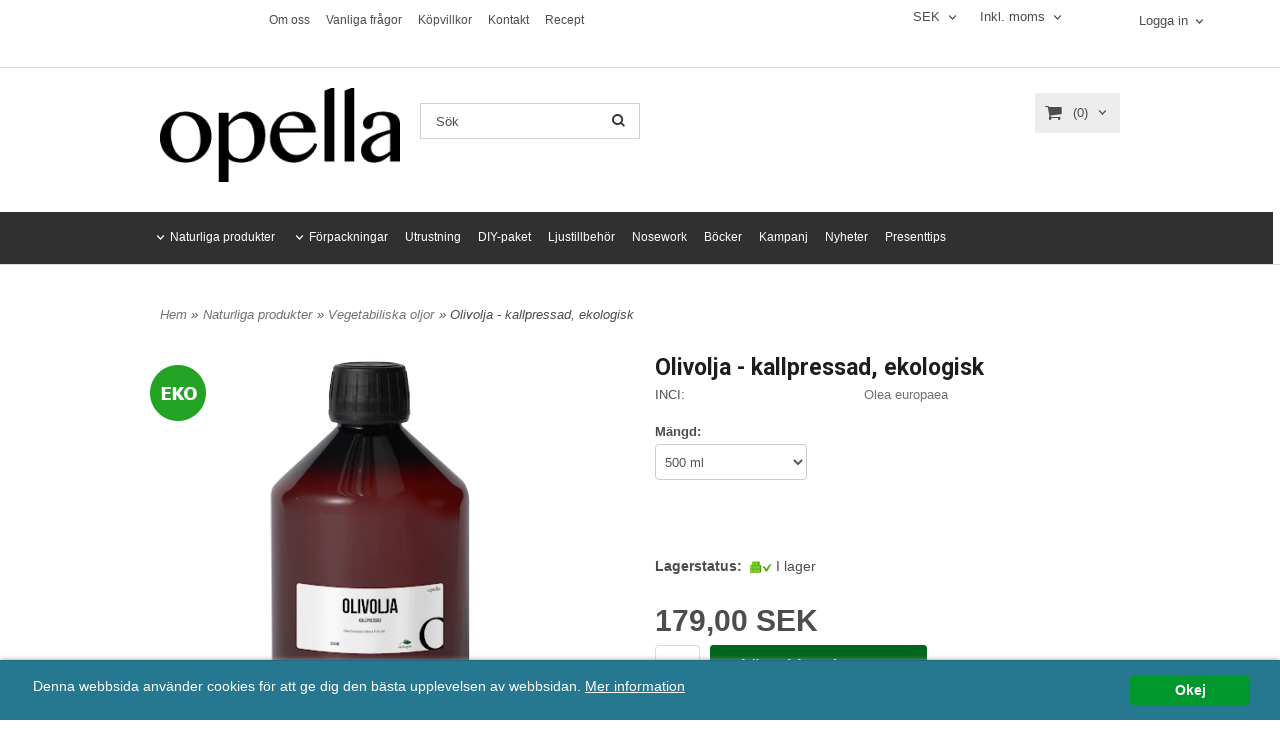

--- FILE ---
content_type: text/html; charset=ISO-8859-1
request_url: https://opella.se/product.html/olivolja?selected_tab=omdome
body_size: 20523
content:
<!DOCTYPE html> 
<html lang="sv"> 
    <head>
        

    <link rel="canonical" href="https://opella.se/product.html/olivolja" />

    
    <!--/* Set facebook stuff */-->
    <meta property="og:site_name" content="Opella">
    <meta property="og:type" content="article" />
    <meta property="og:title" content="Köp olivolja - ekologisk och kallpressad | Opella.se" />
    <meta property="og:description" content="Olivolja Ekologisk, Kallpressad" />
    <meta property="og:url" content="https://opella.se/product.html/olivolja"/>
    
        
        <meta property="og:image" content="https://lh3.googleusercontent.com/n9aS5qdF6tPevHnxZRuornLd6fQodf30XGNBkrX2vQyNE5WLasHWaFS9TJvyVlZNN01ZpgrnhPuPcRbAOJpw=rw-l80-w472-h480" />
        
        <meta property="og:image:width" content="472" />
        
        
        <meta property="og:image:height" content="480" />
        
        




  <script type="text/javascript">
    //<![CDATA[
function setCookie(NameOfCookie, value, expiredays)
{
var ExpireDate = new Date ();
ExpireDate.setTime(ExpireDate.getTime() + (expiredays * 24 * 3600 * 1000));
document.cookie = NameOfCookie + "=" + escape(value) +
((expiredays == null) ? "" : "; expires=" + ExpireDate.toGMTString());
}
</script>   

        
        <!--[if lt IE 9]>
    <script src="/__SYS__/js/html5shiv.js"></script>
<![endif]-->








<!-- Global site tag (gtag.js) - Google Analytics -->
<script async src="https://www.googletagmanager.com/gtag/js?id=G-RW75VRBNXB"></script>
<script>
  window.dataLayer = window.dataLayer || [];
  function gtag(){dataLayer.push(arguments);}
  gtag('js', new Date());

  gtag('config', 'G-RW75VRBNXB');
</script>




<script type="text/javascript">
var _ShopSettings={'language':'sv'};

var _UserSettings={
  'customer_id':'0',
  'login':'',
  'customer_key':'b44b82a4bc6c35f6ad5e9fceefef9509c17fba74'
};

/**
 * If browser back button was used, flush cache
 * This ensures that user will always see an accurate, up-to-date view based on their state
 * Prevents issues with Safari
 */
(function () {
	window.onpageshow = function(event) {
		if (event.persisted) {
			window.location.reload();
		}
	};
})();
</script>

<meta http-equiv="Content-Type" content="text/html; charset=iso-8859-1" />


<script type="text/javascript" src="/__SYS__/js/compiled1b.js?release_version=1.14" ></script>
<script data-cookieconsent="ignore" type="text/javascript" src="/__SYS__/js/compiled2b.js?release_version=1.14" ></script>
<script type="text/javascript" src="/__SYS__/js/compiled3b.js?release_version=1.14" ></script>
<script type="text/javascript" src="/__SYS__/js/compiled4b.js?release_version=1.14" ></script>
<script type="text/javascript" src="/__SYS__/js/compiled5b.js?release_version=1.14" ></script>
<script type="text/javascript" src="/__SYS__/js/compiled6b.js?release_version=1.14" ></script>
<script type="text/javascript" src="/__SYS__/js/compiled7b.js?release_version=1.14" ></script>
<script type="text/javascript" src="/__SYS__/js/compiled8b.js?release_version=1.14" ></script>
<script type="text/javascript" src="/__SYS__/js/compiled9b.js?release_version=1.14" ></script>




<script type="text/javascript" data-cfasync="false" src="/__SYS__/SE-rs-util.html?release_version=1.14"></script>
<!-- $usedRecaptcha -->





<!-- Normal, not faceboxed -->

<script type="application/ld+json">{"@context":"http://schema.org","@type":"ItemPage","name":"Köp olivolja - ekologisk och kallpressad | Opella.se"}</script>
    <title>Köp olivolja - ekologisk och kallpressad | Opella.se</title>
    <meta name="description" content="Olivolja Ekologisk, Kallpressad" />
    <meta name="keywords" content="Olivolja" />
    


    
    



<!-- Responsive template -->
<meta name="viewport" content="width=device-width, initial-scale=1, maximum-scale=1, user-scalable=no" />

<link type="text/css" rel="stylesheet" href="/rs-MyStyle.scss?release_version=1.14&ver=4010" />

<script type="text/javascript" src="/__SYS__/jquery/select2.min.js" ></script>
<link type="text/css" rel="stylesheet" href="/__SYS__/jquery/select2.min.css" />



    <!-- RSS Feeds -->
    
            <link rel="alternate" type="application/rss+xml" title="" href="https://opella.se/__SYS__/newsfeed-rss.html?tag=main" />
        

    
    <script type="text/javascript">
    //<![CDATA[

    $(document).ready(function(){
    $('.javascript_only').show();
    $('.no_javascript').hide();

    if ($('#content').length && $('#footer').length) {
        if( $('#content').length > 0 ) {
            s = $(window).innerHeight() - $('#footer').position().top - $('#footer').outerHeight();
            h = $('#content').outerHeight() + s -10;
            if(h>1 && s>1) {
                $('#content').height(h);
            }
        }
    }
    });
     //]]>

    $.ajaxSetup ({
        // Disable caching of AJAX responses */
        cache: false
    });


    </script>
    


        <!-- Google Analytics -->
        <script>
        (function(i,s,o,g,r,a,m){i['GoogleAnalyticsObject']=r;i[r]=i[r]||function(){
        (i[r].q=i[r].q||[]).push(arguments)},i[r].l=1*new Date();a=s.createElement(o),
        m=s.getElementsByTagName(o)[0];a.async=1;a.src=g;m.parentNode.insertBefore(a,m)
        })(window,document,'script','//www.google-analytics.com/analytics.js','ga');

        ga('create', 'UA-32159395-1', 'auto' );
        ga('send', 'pageview');
        
        ga('require', 'ecommerce', 'ecommerce.js');   // Load the ecommerce plug-in.
        

        </script>
        <!-- End Google Analytics -->

    <meta name="google-site-verification" content="PaxEzwYORlh8vrQpmSeA09RcRhn4mUjxR7fEBj9wOWs" />
<meta name="google-site-verification" content="SRym7YUwgS--5NZ8R_xotyw537-cHrBFNItsU6AbH-M" />


 <!-- REQUEST_FROM_FACEBOX -->


<!--Font icons for neh-->
<link type="text/css" rel="stylesheet" href="/__SYS__/TEMPLATE_CSS/fonticons-neh/download.css?release_version=1.14" />

<!--Google fonts-->
<link href='//fonts.googleapis.com/css?family=Roboto:400,400italic,700,700italic' rel='stylesheet' type='text/css'>

<!-- Minified Cookie Consent served from our CDN -->
<script type="text/javascript" src="/__SYS__/js/cookieconsent.latest.min.js"></script>

<!-- Begin Cookie Consent plugin by Silktide - http://silktide.com/cookieconsent -->
<script type="text/javascript">
 window.cookieconsent_options = {"message":"Denna webbsida använder cookies för att ge dig den bästa upplevelsen av webbsidan.","dismiss":"Okej","learnMore":"Mer information","link":"/kopvillkor.html","theme":"/__SYS__/TEMPLATE_CSS/cookie-consent.css"};
</script>

<script>
$(document).ready(function() {

        handleFeedbackMessage();
        ajaxAddToCart({'replaceButtonText':1});

        mobilmenu('js_top-icon','js_top-show-sm-xs','js_top-show-container');

        $('.wrapper-top-small-topmenu').click(function(){
            var menu_icon=$(this);

            $('.wrapper-top-small-topmenu-show').each(function(){
                var container=$(this);
                if(container.html().trim()==''){
                    container.load('/',{'RUN_INCLUDE':'rs/rs-cmsmenu-top.htm','mobilemenu':1},function(){
                        container.toggleClass('hidden-xs');
                        container.toggleClass('hidden-sm');
                        container.find('.topmenu').removeClass('topmenu');
                    });
                }else{
                    container.toggleClass('hidden-xs');
                    container.toggleClass('hidden-sm');
                }
            });
        });

        handleWrappers();
        dynamicFaq.load();
        cartSetHeaderNumber();
        $(function () {
          $('[data-toggle="tooltip"]').tooltip()
        })

        // Menu
        //Sticky menu and cart in header
        var sticky_middle = $('.wrapper-middle').offset().top;

        stickyNav(sticky_middle);
        $(window).scroll(function() {
            stickyNav(sticky_middle);
        });



        $('.fn-carousel-ul').each(function(){
          var obj=$(this);
              var carousel_col=obj.attr('data-columns');
              carousel_col=carousel_col||4;

              obj.slick({
              infinite: true,
              speed: 300,
              slidesToShow: parseInt(carousel_col),
              slidesToScroll: parseInt(carousel_col),
              arrows: true,
              prevArrow: obj.parent().find('.slick-prev'),
              nextArrow: obj.parent().find('.slick-next'),
              responsive: [
                {
                  breakpoint: 1024,
                  settings: {
                    slidesToShow: 3,
                    slidesToScroll: 3,
                    infinite: true,
                  }
                },
                {
                  breakpoint: 600,
                  settings: {
                    slidesToShow: 2,
                    slidesToScroll: 2
                  }
                },
                {
                  breakpoint: 480,
                  settings: {
                    slidesToShow: 1,
                    slidesToScroll: 1
                  }
                }
                // You can unslick at a given breakpoint now by adding:
                // settings: "unslick"
                // instead of a settings object
              ]
            });
        });

    });
</script>

<script type="text/javascript">
   $(document).ready(function(){
       $(".tabs").each(function(){
           addTabs($(this),"omdome");
       });
       
   });
</script>






<script>
    $(document).ready(function(){
        popupWindow();
    });
</script>


<!-- jj 099e \templates\responsive\INC_head -->
<script src="/javascript/stree.js"></script>
<script>
window.sTree = window.sTree || new specifierTree();
window.old_var_select_ajax = window.var_select_ajax;
window.var_select_ajax = function(product_id, variant_id, obj) {
	if(product_id) {
		window.old_var_select_ajax(product_id, variant_id, obj);
	}
	var attribList = $('.js_variant_group_field');
	if(attribList.length) {
		var specifier = '';
		attribList.find('option').each(function(index, item) {
			$(item).prop('disabled', false);
			$(item).show();
		});
		attribList.each(function(index, item) {
			var selectedValue = $(item).val();
			$(item).find('option').each(function(oindex, oitem) {
				var ovalue = $(oitem).attr('value');
				if(ovalue != '***') {
					// console.log(specifier+ovalue+" "+sTree.has(specifier+ovalue));
					if(sTree.has(specifier+ovalue)) {
						$(oitem).prop('disabled', false);
						$(oitem).show();
					} else {
						$(oitem).prop('disabled', true);
						$(oitem).hide();
						if($(oitem).attr('selected')) {
							$(item).prop('selectedIndex', 0);
						}
					}
				}
			});
			if(selectedValue == '***') {
				return;
			}
			specifier += selectedValue+':';
		});
	}
	window.old_var_select_ajax(product_id, variant_id, obj);
}
</script>

    </head>
	  
    <body class="body-product">
        <!-- Google Tag Manager -->
<noscript><iframe src="//www.googletagmanager.com/ns.html?id=GTM-37QR"
height="0" width="0" style="display:none;visibility:hidden"></iframe></noscript>
<script>(function(w,d,s,l,i){w[l]=w[l]||[];w[l].push({'gtm.start':
new Date().getTime(),event:'gtm.js'});var f=d.getElementsByTagName(s)[0],
j=d.createElement(s),dl=l!='dataLayer'?'&l='+l:'';j.async=true;j.src=
'//www.googletagmanager.com/gtm.js?id='+i+dl;f.parentNode.insertBefore(j,f);
})(window,document,'script','dataLayer','GTM-37QR');</script>
<!-- End Google Tag Manager -->





<!--This id/class is being used for all the popups-->
<div class="js_fn-popup-overlay" id="standardoverlay"></div>
<!---->

<div class="wrapper">

    <header>
        <div class="wrapper-top">
            

 



 
<div class="VerticalContainer LayoutContainer  hidden-xs hidden-sm containerlevel1 block_zC4rVrj6ZRhvA42c6kg xs-pt-0 xs-pr-0 xs-pb-0 xs-pl-0 sm-pt-0 sm-pr-0 sm-pb-0 sm-pl-0 md-pt-0 md-pr-0 md-pb-0 md-pl-0">
<div class="VerticalContainer LayoutContainer  hidden-xs hidden-sm containerlevel2 block_ASPe2lInhboxfTZh6TFX line-hr xs-pt-0 xs-pr-0 xs-pb-0 xs-pl-0 sm-pt-0 sm-pr-0 sm-pb-0 sm-pl-0 md-pt-0 md-pr-0 md-pb-0 md-pl-0 container-fluid">
<div class="LayoutWrapper"><div class="HorizontalContainer LayoutContainer level4 row containerlevel3 block_ADBq7DVhGi3dCPYGkxKp row containerlevel3 block_ADBq7DVhGi3dCPYGkxKp xs-pt-0 xs-pr-0 xs-pb-0 xs-pl-0 sm-pt-0 sm-pr-0 sm-pb-0 sm-pl-0 md-pt-0 md-pr-0 md-pb-0 md-pl-0"><div class="LayoutWrapper"><div class="VerticalContainer LayoutContainer  col-xs-3 col-sm-3 col-md-8 col-md-8 col-xs-3 col-sm-3 col-md-8 col-md-8 hidden-xs hidden-sm containerlevel4 block_WSVMMN xs-pt-0 xs-pr-0 xs-pb-0 xs-pl-0 sm-pt-0 sm-pr-0 sm-pb-0 sm-pl-0 md-pt-0 md-pr-0 md-pb-0 md-pl-0">

<!-- BEGIN responsive/cmsmenu-top.htm -->
<div class="ml  ml-menu  js_top-show-md     md-align-center lg-align-center            md-pt-10 md-pr-0 md-pb-5 md-pl-0">
    

    <ul class="ml-menu-cms-top">
    
        
        












	<li class="level0 "><a href="/omoss.html" title="Om oss "  >Om oss </a></li>








        
    
        
        












	<li class="level0 "><a href="/vanligafragor.html" title="Vanliga frågor"  >Vanliga frågor</a></li>








        
    
        
        












	<li class="level0 "><a href="/kopvillkor.html" title="Köpvillkor"  >Köpvillkor</a></li>








        
    
        
        












	<li class="level0 "><a href="/kontakt.html" title="Kontakt"  >Kontakt</a></li>








        
    
        
        












	<li class="level0 "><a href="/recept.html" title="Recept"  >Recept</a></li>








        
    
    </ul>
    

</div>

<div style="clear: both;"></div>
<!-- END responsive/cmsmenu-top.htm -->
</div>

<div class="VerticalContainer LayoutContainer  col-xs-3 col-sm-3 col-md-1 col-md-1 col-xs-3 col-sm-3 col-md-1 col-md-1 hidden-xs hidden-sm containerlevel4 block_XbLUga xs-pt-0 xs-pr-0 xs-pb-0 xs-pl-0 sm-pt-0 sm-pr-0 sm-pb-0 sm-pl-0 md-pt-7 md-pr-0 md-pb-0 md-pl-0">

<!-- BEGIN responsive/currency-selector-dropdown.htm -->


  <div class="ml  ml-currency-selector  js_top-show-md     md-align-right lg-align-right            md-pt-0 md-pr-0 md-pb-20 md-pl-20">
    
    <div class="ml-box-title">Valuta:</div>
    
    <form method="post" action="/" id="currencyformAUiDH6Wtqgp5YtlroBzt" class="ml-currency-selector-form">
        <input type="hidden" name="SET_PREFS" value="1" />
        
        <select name="currency" class="js-ml-currency-dropdown" id="currencyselector_currency_dropdownAUiDH6Wtqgp5YtlroBzt" onchange="currencyselector_dropdown_post('currencyselector_currency_dropdownAUiDH6Wtqgp5YtlroBzt');">
        
            <option value="DKK"
            
            >DKK</option>
        
            <option value="EUR"
            
            >Euro</option>
        
            <option value="NOK"
            
            >NOK</option>
        
            <option value="SEK"
            selected="selected"
            >SEK</option>
        
        </select>

        <noscript>
            <input type="submit" name="" value="Spara" class="button  button-color" />
        </noscript>

    </form>
  </div>





<script type="text/javascript">

    window.currencyselector_dropdown_post = window.currencyselector_dropdown_post || function(identifier){
	$.post("/", { currency: $('#'+identifier).val(), SET_PREFS: "1" },
         function(data) {
            window.location.href=window.location.href;
          });
	
	return false;
    }

    //Select2 for currency selector dropdown
    function mlCurrencySelectorDropdown() {
        $(".js-ml-currency-dropdown").select2({
            //Hide search in select2
            minimumResultsForSearch: Infinity,
        });
    }

    mlCurrencySelectorDropdown();

</script>
<!-- END responsive/currency-selector-dropdown.htm -->
</div>

<div class="VerticalContainer LayoutContainer  col-xs-3 col-sm-3 col-md-1 col-md-1 col-xs-3 col-sm-3 col-md-1 col-md-1 hidden-xs hidden-sm containerlevel4 block_ZYSWWB xs-pt-0 xs-pr-0 xs-pb-0 xs-pl-0 sm-pt-0 sm-pr-0 sm-pb-0 sm-pl-0 md-pt-7 md-pr-0 md-pb-0 md-pl-0">

<!-- BEGIN responsive/tax-selector-dropdown.htm -->


  <div class="ml  ml-tax-selector-dropdown  js_top-show-md     md-align-left lg-align-left            md-pt-0 md-pr-10 md-pb-40 md-pl-20">
  <div class="ml-box-title">Moms:</div>

    <form action="" method="post" id="taxselform-dropdown">
        <input type="hidden" name="SHOW_TAX_SETTING" value="1" />
        <select name="show_tax_override" class="js-ml-tax-dropdown" onchange="$(this).closest('form').submit();">
            <option value="WITH" selected="selected">Inkl. moms</option>
            <option value="WITHOUT" >Exkl. moms</option>
        </select>
    </form>

    <div style="clear: both;"></div>
  </div>


<script type="text/javascript">
    //Select2 for tax selector dropdown
    function mlTaxSelectorDropdown() {
      $(".js-ml-tax-dropdown").select2({
          //Hide search in select2
          minimumResultsForSearch: Infinity,
      });
    }

    mlTaxSelectorDropdown();
</script>

<div style="clear: both;"></div>

<!-- END responsive/tax-selector-dropdown.htm -->
</div>

<div class="VerticalContainer LayoutContainer  col-xs-3 col-sm-3 col-md-2 col-md-2 col-xs-3 col-sm-3 col-md-2 col-md-2 hidden-xs hidden-sm containerlevel4 block_B4zK0xpjPDKaZkzhOLiJ xs-pt-0 xs-pr-0 xs-pb-0 xs-pl-0 sm-pt-0 sm-pr-0 sm-pb-0 sm-pl-0 md-pt-0 md-pr-0 md-pb-0 md-pl-0 last">

<!-- BEGIN responsive/customer-login-layout.htm -->


     <div class="ml  ml-login-box  js_topshow-md     md-align-center lg-align-center            md-pt-10 md-pr-0 md-pb-10 md-pl-0" id="login-box">

          <div class="js_toggle-click-noeffect  ml-login-box-click">
               <a >Logga in</a>
          </div>

          <div class="js_toggle-hide  ml-login-box-container">
               <div class="ml  ml-login-box-content  js_top-show-md   md-align-center lg-align-center">

                    <div class="ml-box-title">Logga in</div>
                 
                    <form method="post" action="https://opella.se/product.html/olivolja">
                         
                              <input type="hidden" name="GOTO" value="customer.html" />
                         
                         <input type="hidden" name="RETUR" value="" />

                         <input type="text" class="falt" name="login" id="login" placeholder="E-postadress" required />
                         <span style="position: relative; display: block;">
                              <input type="password" class="falt form-password" name="password" id="password" placeholder="Lösenord" />
                              <i onclick="showPassword($(this), 'password')" class="show-password-icon icon icon-eye"></i>
                         </span>
                         
                         <input type="submit" class="button  button-color" value="Logga in" name="CUSTOMER_LOGIN" />
                    </form>

                    <div class="ml-login-box-content-register">
                         <a href= "/customer.html?LOGOUT=1&GOTO=/customer.html?password=1" rel="nofollow">Glömt lösenordet?</a>
                         
                              <br/> <a href="/customer.html?LOGOUT=1&GOTO=/customer.html?register=1" rel="nofollow">Registrera dig</a> 
                         
                    </div>

                    <div style="clear:both;"></div>

                    

               </div><!--ml-login-box-content ends-->
          </div><!--ml-login-box-container ends-->
          

          <div style="clear: both;"></div>
     </div><!--ml-login-box ends-->




<!-- END responsive/customer-login-layout.htm -->

<!-- BEGIN responsive/customerinfo-mini.htm -->






<div style="clear: both;"></div>



<!-- END responsive/customerinfo-mini.htm -->
</div>

<div class="clearfix visible-lg-block visible-sm-block visible-xs-block visible-md-block "></div></div><!--LayoutWrapper--></div><div style="clear:both;"></div>
<!-- BEGIN responsive/include.htm -->

<!-- END responsive/include.htm -->
</div><!--LayoutWrapper--></div>

<div class="HorizontalContainer LayoutContainer level2 row containerlevel2 block_AsJq2M6IbRlFDG7615xl row containerlevel2 block_AsJq2M6IbRlFDG7615xl xs-pt-0 xs-pr-0 xs-pb-0 xs-pl-0 sm-pt-0 sm-pr-0 sm-pb-0 sm-pl-0 md-pt-0 md-pr-0 md-pb-0 md-pl-0 container"><div class="LayoutWrapper"><div class="VerticalContainer LayoutContainer  col-xs-6 col-sm-6 col-md-6 col-md-6 col-xs-6 col-sm-6 col-md-6 col-md-6 hidden-xs hidden-sm containerlevel3 block_ONdcUk xs-pt-0 xs-pr-0 xs-pb-0 xs-pl-0 sm-pt-0 sm-pr-0 sm-pb-0 sm-pl-0 md-pt-0 md-pr-0 md-pb-0 md-pl-0">
<div class="HorizontalContainer LayoutContainer level2 row containerlevel4 block_AdB96pSQwSUudKHNoYlV row containerlevel4 block_AdB96pSQwSUudKHNoYlV xs-pt-0 xs-pr-0 xs-pb-0 xs-pl-0 sm-pt-0 sm-pr-0 sm-pb-0 sm-pl-0 md-pt-0 md-pr-0 md-pb-0 md-pl-0"><div class="LayoutWrapper"><div class="VerticalContainer LayoutContainer  col-xs-6 col-sm-6 col-md-6 col-lg-6 col-xs-6 col-sm-6 col-md-6 col-lg-6 hidden-xs hidden-sm containerlevel5 block_4ivL17 xs-pt-0 xs-pr-0 xs-pb-0 xs-pl-0 sm-pt-0 sm-pr-0 sm-pb-0 sm-pl-0 md-pt-0 md-pr-0 md-pb-0 md-pl-0">

<!-- BEGIN responsive/shoplogo.htm -->
<div class="ml  ml-shoplogo     md-align-left lg-align-left            md-pt-20 md-pr-0 md-pb-30 md-pl-0">

    <a href="/" class="hidden-xs hidden-sm"><img src="https://lh3.googleusercontent.com/MYMvqPhPV58FAkPLw7siDadIXqPqMYZbxxh_VAnhA2ZHQAS9dX2ML_Js5lR4CjlM_NB8cDiGINSP6UbfoRM=rw-l80-w1000-h500-nu" alt="Opella" class="img-responsive" /></a>

    
    <a href="/" class="hidden-md hidden-lg"><img src="https://lh3.googleusercontent.com/MYMvqPhPV58FAkPLw7siDadIXqPqMYZbxxh_VAnhA2ZHQAS9dX2ML_Js5lR4CjlM_NB8cDiGINSP6UbfoRM=rw-l80-w1000-h500-nu" alt="Opella" class="img-responsive" /></a>
    

    

</div>

<div style="clear: both;"></div>
<!-- END responsive/shoplogo.htm -->
</div>

<div class="VerticalContainer LayoutContainer  col-xs-6 col-sm-6 col-md-6 col-lg-6 col-xs-6 col-sm-6 col-md-6 col-lg-6 hidden-xs hidden-sm containerlevel5 block_E1Pem4 xs-pt-0 xs-pr-0 xs-pb-0 xs-pl-0 sm-pt-0 sm-pr-0 sm-pb-0 sm-pl-0 md-pt-0 md-pr-0 md-pb-0 md-pl-0 last">

<!-- BEGIN responsive/mini-search.htm -->

<div class="ml  ml-search-mini  js_top-show-md     md-align-left lg-align-left            md-pt-35 md-pr-0 md-pb-30 md-pl-20">

    <div class="ml-box-title">
      Sök
    </div>

    <div class="ml-search-mini-icon-sticky js-ml-search-mini-icon-sticky">
        <i class="iconset iconset-search-btb"></i>
    </div>

    <div class="ml-search-mini-table">

    <form action="/search.html" method="get" name="SearchForm">
        <input type="hidden" name="SEARCH" value="1" />
                
                <div class="ml-search-mini-table-td  ml-search-mini-table-td-falt">
                    <input type="text" name="Search_Text" id="Search_Text" 
                       placeholder="Sök" 
                       class="falt   md-align-left lg-align-left" 
                    onkeyup="search_suggest(this,'/search.html','Search_Text', event,['Varumärken','Kategorier','Produkter'])" autocomplete="off"
                    />
                    <i onclick="$(this).closest('form').submit();" class="iconset iconset-search-btb  iconset-hide"></i>
                    <i class="iconset iconset-close js-ml-search-mini-icon-sticky-close"></i>
                    
                    <button type="submit" class="button-hide" name="SEARCH" id="search_button"><i onclick="$(this).closest('form').submit();" class="iconset iconset-search-btb  iconset-hide"></i></button>
                </div>

                

                <div class="ml-search-mini-table-td  ml-search-mini-table-td-btn">
                    <button type="submit" name="SEARCH" id="search_button" class="button">
                        <i onclick="$(this).closest('form').submit();" class="iconset iconset-search-btb  iconset-hide"></i>
                    </button>
                </div>        
    </form>
    </div>
            
</div>

<div style="clear: both;"></div>

<script>
    //Sticky search dropdown
    $(document).ready(function() {
        searchMiniSticky();
    });
</script>


<!-- END responsive/mini-search.htm -->
</div>

<div class="clearfix visible-md-block visible-lg-block visible-sm-block visible-xs-block "></div></div><!--LayoutWrapper--></div><div style="clear:both;"></div></div>

<div class="VerticalContainer LayoutContainer  col-xs-6 col-sm-6 col-md-6 col-md-6 col-xs-6 col-sm-6 col-md-6 col-md-6 hidden-xs hidden-sm containerlevel3 block_eow19h xs-pt-0 xs-pr-0 xs-pb-0 xs-pl-0 sm-pt-0 sm-pr-0 sm-pb-0 sm-pl-0 md-pt-0 md-pr-0 md-pb-0 md-pl-0 last">
<div class="js_load-container UPDATE_CART" data-reload="ppe-AUVp1YIMtghEo8AZmxSO-cart-mini-top.htm">

 

<!-- BEGIN responsive/cart-mini-top.htm -->
<div class="ml  ml-cart-top  js_top-show-md js_cart-blink CART_EMPTY    md-align-right lg-align-right            md-pt-25 md-pr-0 md-pb-20 md-pl-0">

    <div class="ml-box-title">Kundvagn</div>

    <div class="ml-cart-top-link  ">
        
        	<a rel="nofollow"><span class="ml-cart-top-link-number">(0)</span></a>
        
    </div>

    <!---dropdown-->
    
        <div class="ml-cart-top-dropdown-container">
            <div class="ml-cart-top-dropdown   md-align-right lg-align-right">

                <div class="ml-cart-top-dropdown-row-container">
                  
                  

                </div><!--ml-cart-top-dropdown-row-container ends-->

                    

                    <div class="ml-cart-top-dropdown-shipping-container">

                        
                            <div class="ml-cart-top-dropdown-shipping">
                                Frakt: <span>Ej valt</span>
                            </div>
                        

                        
                        <div class="ml-cart-top-dropdown-sum">
                            
                                    Totalt inkl frakt & moms:
                                
                                <span class="ml-cart-top-dropdown-sum-price">0,00 SEK</span>
                            
                        </div>
                        


                      

                      <div style="clear: both;"></div>

                    
                            
                    


                    <div class="ml-cart-top-dropdown-buttons">
                        <input name="Close" type="button" class="button" value="Stäng" onclick="MiniCartClose($('.ml-cart-top-dropdown-container'));" />

                        <input name="Cart" type="button" class="button  button-color" value="Gå till kassan" onclick="window.open('https://opella.se/cart.html','_self')" />
                    </div>

                </div><!--ml-cart-top-dropdown-shipping-container ends-->

            </div><!--ml-cart-top-dropdown ends-->

            <div style="clear: both;"></div>

            <script type="text/javascript">
            $('.javascript_only').show();

            //Mini cart add class open to dropdown
            miniCartDropdownOpen();

            /*backward compability*/
            if(!cartESCTrigger){
                var cartESCTrigger = function (e){
                    if (e.keyCode == 27) {
                        MiniCartClose($('.ml-cart-top'));
                    }   // esc
                }
            }

            $(document).unbind('keyup',cartESCTrigger)
            $(document).keyup(cartESCTrigger);
            </script>
        </div><!--ml-cart-top-dropdown-container ends-->
    


</div>

<!-- END responsive/cart-mini-top.htm -->
</div></div>

<div class="clearfix visible-xs-block visible-sm-block visible-lg-block visible-md-block "></div></div><!--LayoutWrapper--></div><div style="clear:both;"></div>
<!-- BEGIN responsive/cms-topmenu.htm -->
<div class="ml-topmenu     md-align-left lg-align-left            md-pt-0 md-pr-0 md-pb-20 md-pl-0">
    <div class="container">
        <div class="row">
            <div class="col-xs-12  col-sm-12  col-md-12">
        
                <ul id="nav">
                    
  	
  











	
	<li class="level0 has-submenu closed"><a onclick="return submenuUpdate($(this),'99','category','');" title="Naturliga produkter" >Naturliga produkter</a>

		
			<div class="ml-topmenu-submenu" style="display:none;"><ul class="submenu submenu99" style="display:none;" data-page="22"></ul></div>
	    

	</li>
	









  	
  











	
	<li class="level0 has-submenu closed"><a onclick="return submenuUpdate($(this),'100','category','');" title="Förpackningar" >Förpackningar</a>

		
			<div class="ml-topmenu-submenu" style="display:none;"><ul class="submenu submenu100" style="display:none;" data-page="6"></ul></div>
	    

	</li>
	









  	
  











	
	<li class="level0 "><a href="/category.html/utrustning"  title="Utrustning" >Utrustning</a>

		

	</li>
	









  	
  











	
	<li class="level0 "><a href="/category.html/startpaket"  title="Startpaket" >DIY-paket</a>

		

	</li>
	









  	
  











	
	<li class="level0 "><a href="/category.html/bivaxljus"  title="Ljustillbehör" >Ljustillbehör</a>

		

	</li>
	









  	
  











	
	<li class="level0 "><a href="/category.html/nosework"  title="Nosework" >Nosework</a>

		

	</li>
	









  	
  











	
	<li class="level0 "><a href="/category.html/bocker"  title="" >Böcker</a>

		

	</li>
	









  	
  






	<li class="level0 "><a href="/category.html?SHOW=campaign" title="Kampanj"  >Kampanj</a></li>














  	
  





	<li class="level0 "><a href="/category.html?SHOW=new" title=""  >Nyheter</a></li>















  	
  











	
	<li class="level0 "><a href="/category.html/presenttips"  title="Presenttips" >Presenttips</a>

		

	</li>
	











                </ul>
        
            </div>
        </div>
    </div>

    <div style="clear: both;"></div>

</div><!--ml-topmenu-->

<div style="clear: both;"></div>



            <div style="clear: both;"></div>



<!-- END responsive/cms-topmenu.htm -->

<!-- BEGIN responsive/htmltextblock.htm -->

<!-- END responsive/htmltextblock.htm -->
</div>




            

 



 
<div class="VerticalContainer LayoutContainer  hidden-md hidden-lg containerlevel1 block_dst7To xs-pt-0 xs-pr-0 xs-pb-0 xs-pl-0 sm-pt-0 sm-pr-0 sm-pb-0 sm-pl-0 md-pt-0 md-pr-0 md-pb-0 md-pl-0">
<div class="HorizontalContainer LayoutContainer level4 row containerlevel2 block_AZVa72IeqgPOL7lBzWLt row containerlevel2 block_AZVa72IeqgPOL7lBzWLt"><div class="LayoutWrapper"><div class="VerticalContainer LayoutContainer  col-xs-3 col-sm-3 col-md-3 col-lg-3 col-xs-3 col-sm-3 col-md-3 col-lg-3 hidden-md hidden-lg containerlevel3 block_lSZK57 xs-pt-0 xs-pr-0 xs-pb-0 xs-pl-0 sm-pt-0 sm-pr-0 sm-pb-0 sm-pl-0 md-pt-0 md-pr-0 md-pb-0 md-pl-0">

<!-- BEGIN responsive/mini-search-smallver.htm -->


<div class="js_top-icon  ml-search-mini-icon js_mobile-search    " data-menuclass="ml-search-mini" >
    <i class="iconset  iconset-search-btb"></i>

    <div class="js_top-icon-text">
        Sök
    </div>

</div>

<div class="ml  ml-search-mini  js_top-show-sm-xs    ">

    <div class="ml-box-title">
      Sök
    </div>

    <div class="ml-search-mini-table">

    <form action="/search.html" method="get" name="SearchForm">
        <input type="hidden" name="SEARCH" value="1" />
                
                <div class="ml-search-mini-table-td  ml-search-mini-table-td-falt">
                    <input type="text" name="Search_Text" id="Search_Text" 
                       placeholder="Sök" 
                       class="falt" 
                    onkeyup="search_suggest(this,'/search.html','Search_Text', event,['Varumärken','Kategorier','Produkter'])" autocomplete="off"
                    /><i class="iconset iconset-search-btb  iconset-hide"></i>

                    <button type="submit" class="button-hide" name="SEARCH" id="search_button"><i class="iconset iconset-search-btb"></i></button>
                </div>

                

                <div class="ml-search-mini-table-td  ml-search-mini-table-td-btn">
                    <button type="submit" name="SEARCH" id="search_button" class="button">
                        <i class="iconset iconset-search-btb"></i>
                    </button>
                </div>        
    </form>
    </div>
            
</div>
<div style="clear: both;"></div> 



   
<!-- END responsive/mini-search-smallver.htm -->
</div>

<div class="VerticalContainer LayoutContainer  col-xs-3 col-sm-3 col-md-3 col-lg-3 col-xs-3 col-sm-3 col-md-3 col-lg-3 hidden-md hidden-lg containerlevel3 block_t7sz9s xs-pt-0 xs-pr-0 xs-pb-0 xs-pl-0 sm-pt-0 sm-pr-0 sm-pb-0 sm-pl-0 md-pt-0 md-pr-0 md-pb-0 md-pl-0">

<!-- BEGIN responsive/customer-login-profile-small.html -->




     <div class="js_top-icon  ml-login-box-smallver-icon    " data-menuclass="ml-login-box-smallver">
          <i class="iconset  iconset-user-glyphicon"></i>

         <div class="js_top-icon-text">
             <a >Logga in</a>
         </div>
     </div>


     <div class="ml  ml-login-box-smallver  js_top-show-sm-xs   " id="login-box">

          <div class="ml-box-title">Logga in</div>
       
          <div class="ml-login-box-smallver-content">
              <form method="post" action="https://opella.se/product.html/olivolja">
                   
                        <input type="hidden" name="GOTO" value="customer.html" />
                   
                   <input type="hidden" name="RETUR" value="" />

                   <input type="text" class="falt" name="login" id="login" placeholder="E-postadress" required />

                   <span style="position: relative;">
                    <input type="password" class="falt form-password" name="password" id="password" placeholder="Lösenord" />
                         <i onclick="showPassword($(this), 'password')" class="show-password-icon icon icon-eye"></i>
                    </span>
                   <input type="submit" class="button  button-color" value="Logga in" name="CUSTOMER_LOGIN" />
              </form>

              <div class="ml-login-box-smallver-register">
                   <a href= "/customer.html?LOGOUT=1&GOTO=/customer.html?password=1" rel="nofollow">Glömt lösenordet?</a> <br/> <a href="/customer.html?LOGOUT=1&GOTO=/customer.html?register=1" rel="nofollow">Registrera dig</a> 
              </div>
          </div>

          <div style="clear: booth;"></div>

          

          <div style="clear: booth;"></div>

     </div><!--ml-login-box-smallver ends-->












<div style="clear: both;"></div>



<!-- END responsive/customer-login-profile-small.html -->
</div>

<div class="VerticalContainer LayoutContainer  col-xs-3 col-sm-3 col-md-3 col-lg-3 col-xs-3 col-sm-3 col-md-3 col-lg-3 hidden-md hidden-lg containerlevel3 block_wVyOMT xs-pt-0 xs-pr-0 xs-pb-0 xs-pl-0 sm-pt-0 sm-pr-0 sm-pb-0 sm-pl-0 md-pt-0 md-pr-0 md-pb-0 md-pl-0">
<div class="js_load-container UPDATE_CART" data-reload="ppe-AyxdKl8lagxEQAEQzr2y-cart-mini-top-smallver.htm">

 

<!-- BEGIN responsive/cart-mini-top-smallver.htm -->
<div class="js_top-icon  ml-cart-top-smallver-icon    " data-menuclass="ml-cart-top-smallver">
  <i class="iconset  iconset-shopping-cart-fa"></i>
    <div class="ml-cart-top-smallver-icon-status">
        
        0
        
    </div>

    <div class="js_top-icon-text">
        Kundvagn
    </div>
</div>

<div class="ml  ml-cart-top-smallver  js_top-show-sm-xs  CART_EMPTY xs-align-left sm-align-left md-align-left lg-align-left            md-pt-0 md-pr-0 md-pb-20 md-pl-0">

    <div class="ml-box-title">Kundvagn</div>

    

    
      <div class="ml-cart-top-smallver-empty">
          <a href="https://opella.se/cart.html" rel="nofollow">Kundvagnen är tom.</a>
      </div>

    

    <div class="ml-cart-top-smallver-goto">
        <a href="https://opella.se/cart.html" rel="nofollow" class="button  button-color">
            Gå till kassan
        </a>
    </div>
</div>

<!-- END responsive/cart-mini-top-smallver.htm -->
</div></div>

<div class="VerticalContainer LayoutContainer  col-xs-3 col-sm-3 col-md-3 col-lg-3 col-xs-3 col-sm-3 col-md-3 col-lg-3 hidden-md hidden-lg containerlevel3 block_olEber xs-pt-0 xs-pr-0 xs-pb-0 xs-pl-0 sm-pt-0 sm-pr-0 sm-pb-0 sm-pl-0 md-pt-0 md-pr-0 md-pb-0 md-pl-0 last">

<!-- BEGIN responsive/cms-topmenu-smallver.htm -->
<div class="js_top-icon  ml-topmenu-smallver-icon    " data-menuclass="ml-topmenu-smallver">
    <i class="iconset  iconset-menu-mdc"></i>

     <div class="js_top-icon-text">
         Meny
     </div>

</div>

<div class="ml  ml-topmenu-smallver  js_top-show-sm-xs    ">

    <div class="ml-box-title">Meny</div>

    
            <ul id="nav">
                
  	
  











	
	<li class="level0 has-submenu closed"><a onclick="return submenuUpdate($(this),'99','category','');" title="Naturliga produkter" >Naturliga produkter</a>

		
			<div class="ml-topmenu-submenu" style="display:none;"><ul class="submenu submenu99" style="display:none;" data-page="22"></ul></div>
	    

	</li>
	









  	
  











	
	<li class="level0 has-submenu closed"><a onclick="return submenuUpdate($(this),'100','category','');" title="Förpackningar" >Förpackningar</a>

		
			<div class="ml-topmenu-submenu" style="display:none;"><ul class="submenu submenu100" style="display:none;" data-page="6"></ul></div>
	    

	</li>
	









  	
  











	
	<li class="level0 "><a href="/category.html/utrustning"  title="Utrustning" >Utrustning</a>

		

	</li>
	









  	
  











	
	<li class="level0 "><a href="/category.html/startpaket"  title="Startpaket" >DIY-paket</a>

		

	</li>
	









  	
  











	
	<li class="level0 "><a href="/category.html/bivaxljus"  title="Ljustillbehör" >Ljustillbehör</a>

		

	</li>
	









  	
  











	
	<li class="level0 "><a href="/category.html/nosework"  title="Nosework" >Nosework</a>

		

	</li>
	









  	
  











	
	<li class="level0 "><a href="/category.html/bocker"  title="" >Böcker</a>

		

	</li>
	









  	
  






	<li class="level0 "><a href="/category.html?SHOW=campaign" title="Kampanj"  >Kampanj</a></li>














  	
  





	<li class="level0 "><a href="/category.html?SHOW=new" title=""  >Nyheter</a></li>















  	
  











	
	<li class="level0 "><a href="/category.html/presenttips"  title="Presenttips" >Presenttips</a>

		

	</li>
	











            </ul>
    
</div><!--ml-topmenu-->






<!-- END responsive/cms-topmenu-smallver.htm -->
</div>

<div class="clearfix visible-md-block visible-lg-block visible-sm-block visible-xs-block "></div></div><!--LayoutWrapper--></div><div style="clear:both;"></div><div class="HeaderSmallContainer">
<!-- BEGIN responsive/shoplogo-smallver.htm -->
<div class="ml  ml-shoplogo-smallver xs-align-center sm-align-center     xs-pt-20 xs-pr-30 xs-pb-20 xs-pl-30 sm-pt-20 sm-pr-30 sm-pb-20 sm-pl-30    ">
    
    <a href="/"><img src="https://lh3.googleusercontent.com/MYMvqPhPV58FAkPLw7siDadIXqPqMYZbxxh_VAnhA2ZHQAS9dX2ML_Js5lR4CjlM_NB8cDiGINSP6UbfoRM=rw-l80-w278-h109" alt="Opella" class="img-responsive" /></a>
    
</div>

<div style="clear: both;"></div>

<!-- END responsive/shoplogo-smallver.htm -->
    <div style="clear: both;"></div>
</div></div>





            <div style="clear: both;"></div>
        </div>
    </header>

    <div class="js_top-show-container hidden-md hidden-lg"></div>

    <div class="wrapper-page  container">

        <div class="row">

            <div class="wrapper-leftrail  hidden-xs  hidden-sm  hidden-md hidden-lg">
                

 

            
            </div>
            
            <main class="js_content wrapper-middle  col-xs-12  col-sm-12  col-md-12">

                <div class="msg-box-container" style="display: none;">
    <ul class="msg-box  msg-box-success">
    </ul>

    <ul class="msg-box  msg-box-error">
    </ul>

    <ul class="msg-box  msg-box-info">
    </ul>

     <div class="msg-box-close">
        <i class="iconset  iconset-close"></i>
    </div>
</div>

                

 



 
<div class="VerticalContainer LayoutContainer  containerlevel1 block_zC4rVrj6ZRhvA42c6kg xs-pt-0 xs-pr-0 xs-pb-0 xs-pl-0 sm-pt-0 sm-pr-0 sm-pb-0 sm-pl-0 md-pt-0 md-pr-0 md-pb-0 md-pl-0">

<!-- BEGIN responsive/slideshow.htm -->


<!-- END responsive/slideshow.htm -->

<!-- BEGIN responsive/banners-top.htm -->


<!-- END responsive/banners-top.htm -->

<!-- BEGIN responsive/htmltextblock.htm -->





<!-- END responsive/htmltextblock.htm -->
</div>



   
        
        

 
        

        
            <script type="text/javascript">
                var p_if_validation = [];

function product_inputfield_validator(f)
{
    p_if_validation.push(f)
}

function product_validate_inputfields()
{
    for (i in p_if_validation) {
	var f = p_if_validation[i];
	if (!f()) return false;
    }
    return true;
}
            </script>
        

        
            <script type="text/javascript">var_clear();</script>
        

        <script type="text/javascript">
            function validateForm(form){
                
                  if (!product_validate_inputfields()) return false;
                  add_product_inputfields(form);
                  
                

                return true;
            }
        </script>

        <div class="produkt " itemscope="itemscope" itemtype="http://schema.org/Product"> 
            <meta itemprop="productID" content="207" />
            <a name="ID207" id="ID207"></a>
            
            

 



 
<div class="VerticalContainer LayoutContainer  containerlevel1 block_QyjQU9 xs-pt-0 xs-pr-0 xs-pb-0 xs-pl-0 sm-pt-0 sm-pr-0 sm-pb-0 sm-pl-0 md-pt-0 md-pr-0 md-pb-0 md-pl-0">

<!-- BEGIN responsive/product/product-category-trace.htm -->


    
        <ol class="ml  ml-category-trace    xs-align-left sm-align-left md-align-left lg-align-left    xs-pt-0 xs-pr-0 xs-pb-20 xs-pl-0 sm-pt-0 sm-pr-0 sm-pb-20 sm-pl-0 md-pt-0 md-pr-0 md-pb-20 md-pl-0">

            <li id="product-v2-CatTrace">
                
                <a href="https://opella.se/">Hem</a>&nbsp;&#187;
            </li>
        
            <li>
            

            
                <a href="/category.html/ravaror">
                    Naturliga produkter
                </a>
            
            </li>
            
            <li>
            &#187;

            
                <a href="/category.html/vegetabiliska-oljor">
                    Vegetabiliska oljor
                </a>
            
            </li>
            <li> &#187; Olivolja - kallpressad, ekologisk</li>
            
        </ol>
        <div style="clear:both;"></div>

    




<script type="application/ld+json">
{
 "@context": "https://schema.org",
 "@type": "BreadcrumbList",
 "itemListElement":
 [
{"@type": "ListItem","position": 1,"item":    {        "@id": "https://opella.se/",        "name": "Hem"    }},{"@type": "ListItem","position": 2,"item":    {        "@id": "/category.html/ravaror",        "name": "Naturliga produkter"    }},{"@type": "ListItem","position": 3,"item":    {        "@id": "/category.html/vegetabiliska-oljor",        "name": "Vegetabiliska oljor"    }},{"@type": "ListItem","position": 4,"name": "Olivolja - kallpressad, ekologisk"}
 ]
}
</script>
    

<!-- END responsive/product/product-category-trace.htm -->
<div class="HorizontalContainer LayoutContainer level2 row containerlevel2 block_AM1N6fUJVad70OyVixEl row containerlevel2 block_AM1N6fUJVad70OyVixEl xs-pt-0 xs-pr-0 xs-pb-0 xs-pl-0 sm-pt-0 sm-pr-0 sm-pb-0 sm-pl-0 md-pt-0 md-pr-0 md-pb-0 md-pl-0"><div class="LayoutWrapper"><div class="VerticalContainer LayoutContainer  col-xs-12 col-sm-6 col-md-6 col-md-6 col-xs-12 col-sm-6 col-md-6 col-md-6 containerlevel3 block_OMfLwR xs-pt-0 xs-pr-0 xs-pb-0 xs-pl-0 sm-pt-0 sm-pr-0 sm-pb-0 sm-pl-0 md-pt-0 md-pr-0 md-pb-0 md-pl-0">

<!-- BEGIN responsive/product/product-main-picture.htm -->
<!-- Product Main Picture -->


        

        <div class="js_productimage  ml  ml-product-picture  xs-align-center sm-align-left md-align-left lg-align-left    xs-pt-0 xs-pr-0 xs-pb-20 xs-pl-0 sm-pt-0 sm-pr-40 sm-pb-20 sm-pl-0 md-pt-0 md-pr-40 md-pb-20 md-pl-0">
            
            
                    <div style="position:absolute;top:2%;left:1%;overflow:hidden;z-index:10;" class="ml-product-picture-brand">
                        <a href="/product.html/ekologisk" rel="product" title="Olivolja - kallpressad, ekologisk">
                            <img src="https://lh3.googleusercontent.com/FzC9689fKY36jcLBzQOE7ayMU1j7Ww0ncfVcKXhxVu7dae-dEwWXFtaYjrNrXZjOgBTB1GvseeZkPxuU9I-O=rw-l80-w90-h100-nu" width="56" height="56" border="0"  />
                        </a>
                    </div>
                

            
                        <span class='js_product-main-picture'>
                            <a href="https://lh3.googleusercontent.com/n9aS5qdF6tPevHnxZRuornLd6fQodf30XGNBkrX2vQyNE5WLasHWaFS9TJvyVlZNN01ZpgrnhPuPcRbAOJpw=rw-l80-w1780-h1780-nu" rel="lightbox">
                                <picture>
                                    
                                    <img src="https://lh3.googleusercontent.com/n9aS5qdF6tPevHnxZRuornLd6fQodf30XGNBkrX2vQyNE5WLasHWaFS9TJvyVlZNN01ZpgrnhPuPcRbAOJpw=rw-l80-w465-h472-nu" style="border:0;" alt="" title="Olivolja - kallpressad, ekologisk" class="original" itemprop="image" data-function="lightbox"/>
                                </picture>
                                    
                                <script type="application/ld+json">{"@context":"https://schema.org","@type":"ImageObject","caption":"Olivolja - kallpressad, ekologisk","height":472,"url":"https://lh3.googleusercontent.com/n9aS5qdF6tPevHnxZRuornLd6fQodf30XGNBkrX2vQyNE5WLasHWaFS9TJvyVlZNN01ZpgrnhPuPcRbAOJpw=rw-l80-w465-h472-nu","width":464}</script>
                            </a>
                        </span>
                
                <br />

            
        </div>

        

    


<!-- ZOOM -->
<style type="text/css">
    .zoom {display:inline-block;position:relative;}
    .zoom img {display: block;}
    .zoom img::selection { background-color: transparent; }
</style>
<script src='/__SYS__/jquery/jquery.zoom-min.js'></script>

<script type="text/javascript">

    $(document).ready(function(){
        productpage_fix_images('lightbox');
    });

</script>
<!-- ZOOM -->
<!-- Product Main Picture -->

<div style="clear:both;"></div>

<!-- END responsive/product/product-main-picture.htm -->

<!-- BEGIN responsive/product/product-group-picture.htm -->
<!-- Product Group Picture -->

<div style="clear:both;"></div>

<!-- Product Group Picture -->
<!-- END responsive/product/product-group-picture.htm -->

<!-- BEGIN responsive/product/product-document.htm -->
<!-- Product Document -->

        
		<span class="tab-counter" style="display:none;">2</span>

        <div class="js_toggle-click  ml  ml-document-header">
            <div class="ml-box-title"><i class="iconset  iconset-arrow-drop-down"></i>Dokument (2)</div>
        </div>

        

            <div class="js_toggle-show-hide  ml  ml-document   xs-align-left sm-align-left md-align-left lg-align-left    xs-pt-0 xs-pr-0 xs-pb-20 xs-pl-0 sm-pt-0 sm-pr-0 sm-pb-20 sm-pl-0 md-pt-0  md-pb-20 md-pl-0">
            
            <ul>
        
        <li><a href="/dokument/MSDS - Olive oil (Extra Virgin), cold pressed, organic - V1041.pdf" target="_blank" title=" - Storlek: 196KiB">
        <img src="/__SYS__/application/pdf.png" class="docicon" /> <span class="docname">MSDS - Olive oil (Extra Virgin), cold pressed, organic - V1041</span></a></li>
    
        <li><a href="/dokument/SD - Olivolja (Extra Virgin), kallpressad, ekologisk - V1041.pdf" target="_blank" title=" - Storlek: 197KiB">
        <img src="/__SYS__/application/pdf.png" class="docicon" /> <span class="docname">SD - Olivolja (Extra Virgin), kallpressad, ekologisk - V1041</span></a></li>
    
            </ul>
               <div style="clear:both;"></div>
            </div>
            <div style="clear:both;"></div>
        
<!-- Product Document -->


   <div style="clear:both;"></div>
<!-- END responsive/product/product-document.htm -->
</div>

<div class="clearfix visible-xs-block "></div><div class="VerticalContainer LayoutContainer  col-xs-12 col-sm-6 col-md-6 col-md-6 col-xs-12 col-sm-6 col-md-6 col-md-6 containerlevel3 block_r9v4xk xs-pt-0 xs-pr-0 xs-pb-0 xs-pl-0 sm-pt-0 sm-pr-0 sm-pb-0 sm-pl-0 md-pt-0 md-pr-0 md-pb-0 md-pl-0 last">

<!-- BEGIN responsive/product/product-name.htm -->

    

    <!-- ProductName-->
    <h1 class="ml-title  xs-align-left sm-align-left md-align-left lg-align-left    xs-pt-0 xs-pr-0 xs-pb-0 xs-pl-0 sm-pt-0 sm-pr-0 sm-pb-0 sm-pl-0 md-pt-0 md-pr-0 md-pb-5 md-pl-0" itemprop="name">Olivolja - kallpressad, ekologisk</h1>
    <!-- ProductName-->

    

    <div style="clear: both;"></div>

<!-- END responsive/product/product-name.htm -->

<!-- BEGIN responsive/product/product-brand.htm -->

        <div class="ml  ml-product-brand    xs-align-left sm-align-left md-align-left lg-align-left hidden-xs hidden-sm hidden-md hidden-lg xs-pt-0 xs-pr-0 xs-pb-10 xs-pl-0 sm-pt-0 sm-pr-0 sm-pb-10 sm-pl-0 md-pt-0 md-pr-0 md-pb-10 md-pl-0">
            
            <a href="/brand.html/ekologisk">Ekologisk</a>
        </div>
        <div style="clear:both;"></div>
        <meta itemprop="brand" content="Ekologisk" />
    

<!-- END responsive/product/product-brand.htm -->

<!-- BEGIN responsive/product/product-input-fields.htm -->


        
        <div class="js_product-input-fields  ml  fn-table  ml-product-table-inputfields   xs-align-left sm-align-left md-align-left lg-align-left    xs-pt-0 xs-pr-0 xs-pb-20 xs-pl-0 sm-pt-0 sm-pr-0 sm-pb-20 sm-pl-0 md-pt-5 md-pr-0 md-pb-20 md-pl-0">
    
  <dl>
    <dt>INCI: </dt>
    <dd>
      


  Olea europaea




    </dd>
  </dl>

            <div style="clear:both;"></div>
        </div>    
        

        <div style="clear:both;"></div>
    
<!-- END responsive/product/product-input-fields.htm -->

<!-- BEGIN responsive/product/product-variantgrouping-selector.htm -->

    <div class="fn-table  ml  ml-product-article-variants   xs-align-left sm-align-left md-align-left lg-align-left    xs-pt-0 xs-pr-0 xs-pb-20 xs-pl-0 sm-pt-0 sm-pr-0 sm-pb-20 sm-pl-0 md-pt-0 md-pr-0 md-pb-20 md-pl-0"
      style="display: flex; flex-direction: column; ">
    
<div class="variant_grouping_box" style="order: 2">
        <dl>

            <dt>Mängd:</dt>

            <dd class="dl-1">
                <select class="js_variant_group_field js_variant_group_field10001" data-field="10001" onchange="var_select_ajax('207',undefined,$(this))" class="prodGroupingSel">

                <option value="***">-Välj-</option>

              
                  <option value="8" selected="selected">500 ml</option>
              
                  <option value="14" >1 liter</option>
              
                  <option value="26" >5 liter</option>
              
                  <option value="399" >25 liter</option>
              
                </select>
            </dd>

            <div style="clear: both;"></div>
        </dl>

        <div id="styckpris">
                    <h2>Styckpriser</h2>
                </div>

</div>

    <!-- Fetch ProductGrouping -->
    </div>

    <div style="clear:both;"></div>


<!-- END responsive/product/product-variantgrouping-selector.htm -->

        <script type="text/javascript">var_field(10001);</script>
    
        

    
    
    
    <script type="text/javascript">
        var_add(461, '8');
        sTree.add('8', 2);
    </script>
    
    
    <div class="ml  ml-product-variant  js_vargroupingtag  js_varrow_461 xs-align-left sm-align-left md-align-left lg-align-left    xs-pt-30 xs-pr-0 xs-pb-30 xs-pl-0 sm-pt-30 sm-pr-0 sm-pb-30 sm-pl-0 md-pt-30 md-pr-0 md-pb-30 md-pl-0">

    <form action="/product.html/olivolja" method="post" onsubmit="return validateForm($(this));" >
<!-- BEGIN responsive/variant/variant-picture.htm -->

        <div class="js_variant-picture  ml-variant-picture   xs-align-left sm-align-left md-align-left lg-align-left    xs-pt-0 xs-pr-0 xs-pb-20 xs-pl-0 sm-pt-0 sm-pr-0 sm-pb-20 sm-pl-0 md-pt-0 md-pr-0 md-pb-20 md-pl-0" style="display:none;">

            <span class="ml-variant-picture-title">Artikelbild:</span> 

            <a href="https://lh3.googleusercontent.com/IiWQPjdHYVnKWAPqhQcCQxeQ1mwauJPWc316PVBVKQ06wvT1bp2op1mQKUIyblbHV2LLXi_KpurIB-RLP8eGKKJvvBKzii-4q_4=rw-l80-w1780-h1780-nu" rel="lightbox"
                title="Artikelbild"
                data-productpicture-url="https://lh3.googleusercontent.com/IiWQPjdHYVnKWAPqhQcCQxeQ1mwauJPWc316PVBVKQ06wvT1bp2op1mQKUIyblbHV2LLXi_KpurIB-RLP8eGKKJvvBKzii-4q_4=rw-l80-w465-h472-nu"
                data-largepicture-url="https://lh3.googleusercontent.com/IiWQPjdHYVnKWAPqhQcCQxeQ1mwauJPWc316PVBVKQ06wvT1bp2op1mQKUIyblbHV2LLXi_KpurIB-RLP8eGKKJvvBKzii-4q_4=rw-l80-w1780-h1780-nu"
                data-largepicture-data="'https://lh3.googleusercontent.com/IiWQPjdHYVnKWAPqhQcCQxeQ1mwauJPWc316PVBVKQ06wvT1bp2op1mQKUIyblbHV2LLXi_KpurIB-RLP8eGKKJvvBKzii-4q_4=rw-l80-w1780-h1780-nu',1758,1780"
                data-picture-comment="Olivolja - kallpressad, ekologisk: ">
                <img src="https://lh3.googleusercontent.com/IiWQPjdHYVnKWAPqhQcCQxeQ1mwauJPWc316PVBVKQ06wvT1bp2op1mQKUIyblbHV2LLXi_KpurIB-RLP8eGKKJvvBKzii-4q_4=rw-l80-w20-h27-nu" width="20" height="20" border="0" class="js_variant-picture" data-picture-id="3393" data-product-transform="RS_PGED_PROD" onclick="return updateMainProductPicture($('.js_content'),$(this));" />
            </a>
        </div>
      
    

<!-- END responsive/variant/variant-picture.htm -->

<!-- BEGIN responsive/variant/variant-stock.htm -->

<div class="ml-variant-stock   xs-align-left sm-align-left md-align-left lg-align-left    xs-pt-0 xs-pr-0 xs-pb-20 xs-pl-0 sm-pt-0 sm-pr-0 sm-pb-20 sm-pl-0 md-pt-0 md-pr-0 md-pb-20 md-pl-0">
	<span class="ml-variant-stock-title">Lagerstatus:</span> &nbsp<img src="/images/instock.png"/>&nbspI lager
</div>
<div style="clear:both;"></div>

<!-- END responsive/variant/variant-stock.htm -->

<!-- BEGIN responsive/variant/variant-size-selector.htm -->

    
        <input type="hidden" name="size" value="" />
    




<!-- END responsive/variant/variant-size-selector.htm -->

<!-- BEGIN responsive/variant/variant-price.htm -->
<div class="product-v2-variant-price-wrapper VariantContainer ">

    <span itemprop="offers" itemscope itemtype="http://schema.org/Offer">
        <meta itemprop="priceCurrency" content="SEK" />
        <meta itemprop="name" content="10410060" />




<table>

<tr>

    <tr>
        
        <td class="stafflade_price">
            <span class="product-v2-variant-price">179,00 SEK</span>
        
        <meta itemprop="price" content="179">
   		</td>
   
    </tr>
    
    </span>


</table>


  




</div>
<div style="clear:both;"></div>

<!-- END responsive/variant/variant-price.htm -->

<!-- BEGIN responsive/variant/variant-buycontainer.htm -->
<div class="ml-variant-buycontainer  xs-align-left sm-align-left md-align-left lg-align-left    xs-pt-0 xs-pr-0 xs-pb-20 xs-pl-0 sm-pt-0 sm-pr-0 sm-pb-20 sm-pl-0 md-pt-0 md-pr-0 md-pb-20 md-pl-0">

        <input type="hidden" name="product_id" value="207" />
        <input type="hidden" name="category_id" value="34" />

    	<div class="ml-variant-buycontainer-qty">
        	


            <input type="text" class="falt faltprodukt js_product_qty" name="Qty" data-default-qty='1' value="1" />
      


    	</div>

        <div class="ml-variant-buycontainer-buytbutton">
            


<input type="hidden" name="ID" value="461" />
<input type="hidden" name="ADD_TO_CART" value="1"/>
    




<meta name="ga4-item_id" content="10410060">



        <meta name="ga4-price" content="159.8214">
        <meta name="ga4-item_name" content="Olivolja - kallpressad, ekologisk">
        <meta name="ga4-item_brand" content="">




    
        <button class="button button-color" type="submit" name="ADD_TO_CART">Lägg i kundvagnen</button>
    


        </div>

        <div style="clear:both;"></div>

</div>

<div style="clear:both;"></div>
<!-- END responsive/variant/variant-buycontainer.htm -->

<!-- BEGIN responsive/variant/variant-vtext.htm -->

<!-- END responsive/variant/variant-vtext.htm -->
</form>
</div>

    
    
    
    <script type="text/javascript">
        var_add(462, '14');
        sTree.add('14', 2);
    </script>
    
    
    <div class="ml  ml-product-variant  js_vargroupingtag  js_varrow_462 xs-align-left sm-align-left md-align-left lg-align-left    xs-pt-30 xs-pr-0 xs-pb-30 xs-pl-0 sm-pt-30 sm-pr-0 sm-pb-30 sm-pl-0 md-pt-30 md-pr-0 md-pb-30 md-pl-0">

    <form action="/product.html/olivolja" method="post" onsubmit="return validateForm($(this));" >
<!-- BEGIN responsive/variant/variant-picture.htm -->

        <div class="js_variant-picture  ml-variant-picture   xs-align-left sm-align-left md-align-left lg-align-left    xs-pt-0 xs-pr-0 xs-pb-20 xs-pl-0 sm-pt-0 sm-pr-0 sm-pb-20 sm-pl-0 md-pt-0 md-pr-0 md-pb-20 md-pl-0" style="display:none;">

            <span class="ml-variant-picture-title">Artikelbild:</span> 

            <a href="https://lh3.googleusercontent.com/e2WvhlPIRwT0QipZv6FmwxM_7Hx1Frs6Zb6gKLsChX5lq50MVhyUIssEoyEYpt6aK7wdG0aQvRiblH5CGRY7d-vfo39pD36P1cE=rw-l80-w1780-h1780-nu" rel="lightbox"
                title="Artikelbild"
                data-productpicture-url="https://lh3.googleusercontent.com/e2WvhlPIRwT0QipZv6FmwxM_7Hx1Frs6Zb6gKLsChX5lq50MVhyUIssEoyEYpt6aK7wdG0aQvRiblH5CGRY7d-vfo39pD36P1cE=rw-l80-w465-h472-nu"
                data-largepicture-url="https://lh3.googleusercontent.com/e2WvhlPIRwT0QipZv6FmwxM_7Hx1Frs6Zb6gKLsChX5lq50MVhyUIssEoyEYpt6aK7wdG0aQvRiblH5CGRY7d-vfo39pD36P1cE=rw-l80-w1780-h1780-nu"
                data-largepicture-data="'https://lh3.googleusercontent.com/e2WvhlPIRwT0QipZv6FmwxM_7Hx1Frs6Zb6gKLsChX5lq50MVhyUIssEoyEYpt6aK7wdG0aQvRiblH5CGRY7d-vfo39pD36P1cE=rw-l80-w1780-h1780-nu',1758,1780"
                data-picture-comment="Olivolja - kallpressad, ekologisk: ">
                <img src="https://lh3.googleusercontent.com/e2WvhlPIRwT0QipZv6FmwxM_7Hx1Frs6Zb6gKLsChX5lq50MVhyUIssEoyEYpt6aK7wdG0aQvRiblH5CGRY7d-vfo39pD36P1cE=rw-l80-w20-h27-nu" width="20" height="20" border="0" class="js_variant-picture" data-picture-id="3394" data-product-transform="RS_PGED_PROD" onclick="return updateMainProductPicture($('.js_content'),$(this));" />
            </a>
        </div>
      
    

<!-- END responsive/variant/variant-picture.htm -->

<!-- BEGIN responsive/variant/variant-stock.htm -->

<div class="ml-variant-stock   xs-align-left sm-align-left md-align-left lg-align-left    xs-pt-0 xs-pr-0 xs-pb-20 xs-pl-0 sm-pt-0 sm-pr-0 sm-pb-20 sm-pl-0 md-pt-0 md-pr-0 md-pb-20 md-pl-0">
	<span class="ml-variant-stock-title">Lagerstatus:</span> &nbsp<img src="/images/instock.png"/>&nbspI lager
</div>
<div style="clear:both;"></div>

<!-- END responsive/variant/variant-stock.htm -->

<!-- BEGIN responsive/variant/variant-size-selector.htm -->

    
        <input type="hidden" name="size" value="" />
    




<!-- END responsive/variant/variant-size-selector.htm -->

<!-- BEGIN responsive/variant/variant-price.htm -->
<div class="product-v2-variant-price-wrapper VariantContainer ">

    <span itemprop="offers" itemscope itemtype="http://schema.org/Offer">
        <meta itemprop="priceCurrency" content="SEK" />
        <meta itemprop="name" content="10410070" />




<table>

<tr>

    <tr>
        
        <td class="stafflade_price">
            <span class="product-v2-variant-price">286,00 SEK</span>
        
        <meta itemprop="price" content="286">
   		</td>
   
    </tr>
    
    </span>


</table>


  




</div>
<div style="clear:both;"></div>

<!-- END responsive/variant/variant-price.htm -->

<!-- BEGIN responsive/variant/variant-buycontainer.htm -->
<div class="ml-variant-buycontainer  xs-align-left sm-align-left md-align-left lg-align-left    xs-pt-0 xs-pr-0 xs-pb-20 xs-pl-0 sm-pt-0 sm-pr-0 sm-pb-20 sm-pl-0 md-pt-0 md-pr-0 md-pb-20 md-pl-0">

        <input type="hidden" name="product_id" value="207" />
        <input type="hidden" name="category_id" value="34" />

    	<div class="ml-variant-buycontainer-qty">
        	


            <input type="text" class="falt faltprodukt js_product_qty" name="Qty" data-default-qty='1' value="1" />
      


    	</div>

        <div class="ml-variant-buycontainer-buytbutton">
            


<input type="hidden" name="ID" value="462" />
<input type="hidden" name="ADD_TO_CART" value="1"/>
    




<meta name="ga4-item_id" content="10410070">



        <meta name="ga4-price" content="255.3571">
        <meta name="ga4-item_name" content="Olivolja - kallpressad, ekologisk">
        <meta name="ga4-item_brand" content="">




    
        <button class="button button-color" type="submit" name="ADD_TO_CART">Lägg i kundvagnen</button>
    


        </div>

        <div style="clear:both;"></div>

</div>

<div style="clear:both;"></div>
<!-- END responsive/variant/variant-buycontainer.htm -->

<!-- BEGIN responsive/variant/variant-vtext.htm -->

<!-- END responsive/variant/variant-vtext.htm -->
</form>
</div>

    
    
    
    <script type="text/javascript">
        var_add(463, '26');
        sTree.add('26', 2);
    </script>
    
    
    <div class="ml  ml-product-variant  js_vargroupingtag  js_varrow_463 xs-align-left sm-align-left md-align-left lg-align-left    xs-pt-30 xs-pr-0 xs-pb-30 xs-pl-0 sm-pt-30 sm-pr-0 sm-pb-30 sm-pl-0 md-pt-30 md-pr-0 md-pb-30 md-pl-0">

    <form action="/product.html/olivolja" method="post" onsubmit="return validateForm($(this));" >
<!-- BEGIN responsive/variant/variant-picture.htm -->

        <div class="js_variant-picture  ml-variant-picture   xs-align-left sm-align-left md-align-left lg-align-left    xs-pt-0 xs-pr-0 xs-pb-20 xs-pl-0 sm-pt-0 sm-pr-0 sm-pb-20 sm-pl-0 md-pt-0 md-pr-0 md-pb-20 md-pl-0" style="display:none;">

            <span class="ml-variant-picture-title">Artikelbild:</span> 

            <a href="https://lh3.googleusercontent.com/n9aS5qdF6tPevHnxZRuornLd6fQodf30XGNBkrX2vQyNE5WLasHWaFS9TJvyVlZNN01ZpgrnhPuPcRbAOJpw=rw-l80-w1780-h1780-nu"
                title="Artikelbild"
                data-productpicture-url="https://lh3.googleusercontent.com/n9aS5qdF6tPevHnxZRuornLd6fQodf30XGNBkrX2vQyNE5WLasHWaFS9TJvyVlZNN01ZpgrnhPuPcRbAOJpw=rw-l80-w465-h472-nu"
                data-largepicture-url="https://lh3.googleusercontent.com/n9aS5qdF6tPevHnxZRuornLd6fQodf30XGNBkrX2vQyNE5WLasHWaFS9TJvyVlZNN01ZpgrnhPuPcRbAOJpw=rw-l80-w1780-h1780-nu"
                data-largepicture-data="'https://lh3.googleusercontent.com/n9aS5qdF6tPevHnxZRuornLd6fQodf30XGNBkrX2vQyNE5WLasHWaFS9TJvyVlZNN01ZpgrnhPuPcRbAOJpw=rw-l80-w1780-h1780-nu',472,480"
                data-picture-comment="Olivolja - kallpressad, ekologisk: ">
                <img src="https://lh3.googleusercontent.com/n9aS5qdF6tPevHnxZRuornLd6fQodf30XGNBkrX2vQyNE5WLasHWaFS9TJvyVlZNN01ZpgrnhPuPcRbAOJpw=rw-l80-w20-h27-nu" width="20" height="20" border="0" class="js_variant-picture" data-picture-id="1021" data-product-transform="RS_PGED_PROD" onclick="return updateMainProductPicture($('.js_content'),$(this));" />
            </a>
        </div>
   
	

<!-- END responsive/variant/variant-picture.htm -->

<!-- BEGIN responsive/variant/variant-stock.htm -->

<div class="ml-variant-stock   xs-align-left sm-align-left md-align-left lg-align-left    xs-pt-0 xs-pr-0 xs-pb-20 xs-pl-0 sm-pt-0 sm-pr-0 sm-pb-20 sm-pl-0 md-pt-0 md-pr-0 md-pb-20 md-pl-0">
	<span class="ml-variant-stock-title">Lagerstatus:</span> &nbsp<img src="/images/instock.png"/>&nbspI lager
</div>
<div style="clear:both;"></div>

<!-- END responsive/variant/variant-stock.htm -->

<!-- BEGIN responsive/variant/variant-size-selector.htm -->

    
        <input type="hidden" name="size" value="" />
    




<!-- END responsive/variant/variant-size-selector.htm -->

<!-- BEGIN responsive/variant/variant-price.htm -->
<div class="product-v2-variant-price-wrapper VariantContainer ">

    <span itemprop="offers" itemscope itemtype="http://schema.org/Offer">
        <meta itemprop="priceCurrency" content="SEK" />
        <meta itemprop="name" content="10410080" />




<table>

<tr>

    <tr>
        
        <td class="stafflade_price">
            <span class="product-v2-variant-price">1350,00 SEK</span>
        
        <meta itemprop="price" content="1350">
   		</td>
   
    </tr>
    
    </span>


</table>


  




</div>
<div style="clear:both;"></div>

<!-- END responsive/variant/variant-price.htm -->

<!-- BEGIN responsive/variant/variant-buycontainer.htm -->
<div class="ml-variant-buycontainer  xs-align-left sm-align-left md-align-left lg-align-left    xs-pt-0 xs-pr-0 xs-pb-20 xs-pl-0 sm-pt-0 sm-pr-0 sm-pb-20 sm-pl-0 md-pt-0 md-pr-0 md-pb-20 md-pl-0">

        <input type="hidden" name="product_id" value="207" />
        <input type="hidden" name="category_id" value="34" />

    	<div class="ml-variant-buycontainer-qty">
        	


            <input type="text" class="falt faltprodukt js_product_qty" name="Qty" data-default-qty='1' value="1" />
      


    	</div>

        <div class="ml-variant-buycontainer-buytbutton">
            


<input type="hidden" name="ID" value="463" />
<input type="hidden" name="ADD_TO_CART" value="1"/>
    




<meta name="ga4-item_id" content="10410080">



        <meta name="ga4-price" content="1205.3571">
        <meta name="ga4-item_name" content="Olivolja - kallpressad, ekologisk">
        <meta name="ga4-item_brand" content="">




    
        <button class="button button-color" type="submit" name="ADD_TO_CART">Lägg i kundvagnen</button>
    


        </div>

        <div style="clear:both;"></div>

</div>

<div style="clear:both;"></div>
<!-- END responsive/variant/variant-buycontainer.htm -->

<!-- BEGIN responsive/variant/variant-vtext.htm -->

<!-- END responsive/variant/variant-vtext.htm -->
</form>
</div>

    
    
    
    <script type="text/javascript">
        var_add(3458, '399');
        sTree.add('399', 1);
    </script>
    
    
    <div class="ml  ml-product-variant  js_vargroupingtag  js_varrow_3458 xs-align-left sm-align-left md-align-left lg-align-left    xs-pt-30 xs-pr-0 xs-pb-30 xs-pl-0 sm-pt-30 sm-pr-0 sm-pb-30 sm-pl-0 md-pt-30 md-pr-0 md-pb-30 md-pl-0">

    <form action="/product.html/olivolja" method="post" onsubmit="return validateForm($(this));" >
<!-- BEGIN responsive/variant/variant-picture.htm -->

        <div class="js_variant-picture  ml-variant-picture   xs-align-left sm-align-left md-align-left lg-align-left    xs-pt-0 xs-pr-0 xs-pb-20 xs-pl-0 sm-pt-0 sm-pr-0 sm-pb-20 sm-pl-0 md-pt-0 md-pr-0 md-pb-20 md-pl-0" style="display:none;">

            <span class="ml-variant-picture-title">Artikelbild:</span> 

            <a href="https://lh3.googleusercontent.com/n9aS5qdF6tPevHnxZRuornLd6fQodf30XGNBkrX2vQyNE5WLasHWaFS9TJvyVlZNN01ZpgrnhPuPcRbAOJpw=rw-l80-w1780-h1780-nu"
                title="Artikelbild"
                data-productpicture-url="https://lh3.googleusercontent.com/n9aS5qdF6tPevHnxZRuornLd6fQodf30XGNBkrX2vQyNE5WLasHWaFS9TJvyVlZNN01ZpgrnhPuPcRbAOJpw=rw-l80-w465-h472-nu"
                data-largepicture-url="https://lh3.googleusercontent.com/n9aS5qdF6tPevHnxZRuornLd6fQodf30XGNBkrX2vQyNE5WLasHWaFS9TJvyVlZNN01ZpgrnhPuPcRbAOJpw=rw-l80-w1780-h1780-nu"
                data-largepicture-data="'https://lh3.googleusercontent.com/n9aS5qdF6tPevHnxZRuornLd6fQodf30XGNBkrX2vQyNE5WLasHWaFS9TJvyVlZNN01ZpgrnhPuPcRbAOJpw=rw-l80-w1780-h1780-nu',472,480"
                data-picture-comment="Olivolja - kallpressad, ekologisk: ">
                <img src="https://lh3.googleusercontent.com/n9aS5qdF6tPevHnxZRuornLd6fQodf30XGNBkrX2vQyNE5WLasHWaFS9TJvyVlZNN01ZpgrnhPuPcRbAOJpw=rw-l80-w20-h27-nu" width="20" height="20" border="0" class="js_variant-picture" data-picture-id="1021" data-product-transform="RS_PGED_PROD" onclick="return updateMainProductPicture($('.js_content'),$(this));" />
            </a>
        </div>
   
	

<!-- END responsive/variant/variant-picture.htm -->

<!-- BEGIN responsive/variant/variant-stock.htm -->

<div class="ml-variant-stock   xs-align-left sm-align-left md-align-left lg-align-left    xs-pt-0 xs-pr-0 xs-pb-20 xs-pl-0 sm-pt-0 sm-pr-0 sm-pb-20 sm-pl-0 md-pt-0 md-pr-0 md-pb-20 md-pl-0">
	<span class="ml-variant-stock-title">Lagerstatus:</span> &nbsp<img src="/images/instock.png"/>&nbspI lager
</div>
<div style="clear:both;"></div>

<!-- END responsive/variant/variant-stock.htm -->

<!-- BEGIN responsive/variant/variant-size-selector.htm -->

    
        <input type="hidden" name="size" value="" />
    




<!-- END responsive/variant/variant-size-selector.htm -->

<!-- BEGIN responsive/variant/variant-price.htm -->
<div class="product-v2-variant-price-wrapper VariantContainer ">

    <span itemprop="offers" itemscope itemtype="http://schema.org/Offer">
        <meta itemprop="priceCurrency" content="SEK" />
        <meta itemprop="name" content="10412830" />




<table>

<tr>

    <tr>
        
        <td class="stafflade_price">
            <span class="product-v2-variant-price">6190,00 SEK</span>
        
        <meta itemprop="price" content="6190">
   		</td>
   
    </tr>
    
    </span>


</table>


  




</div>
<div style="clear:both;"></div>

<!-- END responsive/variant/variant-price.htm -->

<!-- BEGIN responsive/variant/variant-buycontainer.htm -->
<div class="ml-variant-buycontainer  xs-align-left sm-align-left md-align-left lg-align-left    xs-pt-0 xs-pr-0 xs-pb-20 xs-pl-0 sm-pt-0 sm-pr-0 sm-pb-20 sm-pl-0 md-pt-0 md-pr-0 md-pb-20 md-pl-0">

        <input type="hidden" name="product_id" value="207" />
        <input type="hidden" name="category_id" value="34" />

    	<div class="ml-variant-buycontainer-qty">
        	


            <input type="text" class="falt faltprodukt js_product_qty" name="Qty" data-default-qty='1' value="1" />
      


    	</div>

        <div class="ml-variant-buycontainer-buytbutton">
            


<input type="hidden" name="ID" value="3458" />
<input type="hidden" name="ADD_TO_CART" value="1"/>
    




<meta name="ga4-item_id" content="10412830">



        <meta name="ga4-price" content="5526.7857">
        <meta name="ga4-item_name" content="Olivolja - kallpressad, ekologisk">
        <meta name="ga4-item_brand" content="">




    
        <button class="button button-color" type="submit" name="ADD_TO_CART">Lägg i kundvagnen</button>
    


        </div>

        <div style="clear:both;"></div>

</div>

<div style="clear:both;"></div>
<!-- END responsive/variant/variant-buycontainer.htm -->

<!-- BEGIN responsive/variant/variant-vtext.htm -->

<!-- END responsive/variant/variant-vtext.htm -->
</form>
</div>




<div class="js_no_matching_variants  ml  ml-product-variant                   "  style="display: none;">

	<div class="msg-info">Inga artiklar motsvarar dina val</div>

</div>
<div class="ml fn-tabs tabs    xs-pt-0 xs-pr-0 xs-pb-20 xs-pl-0 sm-pt-0 sm-pr-0 sm-pb-20 sm-pl-0 md-pt-0 md-pr-0 md-pb-20 md-pl-0 xs-pt-0 sm-pt-0 md-pt-0" id="productpage-tabs-APMsD3DatrXn47jKkioK"><ul class='tabs-ul'><li class="tab-info"><a href="https://opella.se/product.html/olivolja?selected_tab=info" data-tab="info" data-identifier="APMsD3DatrXn47jKkioK" rel="nofollow">Info</a></li><li class="tab-certifiering"><a href="https://opella.se/product.html/olivolja?selected_tab=certifiering" data-tab="certifiering" data-identifier="APMsD3DatrXn47jKkioK" rel="nofollow">Certifiering</a></li><li class="tab-artikelnummer"><a href="https://opella.se/product.html/olivolja?selected_tab=artikelnummer" data-tab="artikelnummer" data-identifier="APMsD3DatrXn47jKkioK" rel="nofollow">Artikelnummer</a></li><li class="tab-omdome selected"><a href="https://opella.se/product.html/olivolja?selected_tab=omdome" data-tab="omdome" data-identifier="APMsD3DatrXn47jKkioK" rel="nofollow">Omdöme</a></li></ul><div style="clear:both;"></div><div class="info tab-content_312vlE tab-content"><div style="clear:both;"></div><div class="tab-small-header js_toggle-click"><h4>Info</h4></div><div class="VerticalContainer LayoutContainer js_toggle-hide js_toggle-tab containerlevel5 block_312vlE xs-pt-0 xs-pr-0 xs-pb-0 xs-pl-0 sm-pt-0 sm-pr-0 sm-pb-0 sm-pl-0 md-pt-0 md-pr-0 md-pb-0 md-pl-0">
<div class="LayoutWrapper">
<!-- BEGIN responsive/product/product-description.htm -->

<div class="ml  ml-text-descr    xs-align-left sm-align-left md-align-left lg-align-left    xs-pt-0 xs-pr-0 xs-pb-20 xs-pl-0 sm-pt-0 sm-pr-0 sm-pb-20 sm-pl-0 md-pt-0 md-pr-0 md-pb-20 md-pl-0"  
    
    itemprop="description">

    <!--js_read-more-container-->
    <div id="ml-text-descr-scroll-to" class="js_read-more-container A2vp7pXQaBbayKwebzaf">
        <!--Shows large product description-->
        <div class="ml-text-descr-text-conatiner ">
            <div class="ml-text-descr-text">
                <p>Olivoljan &auml;r en ganska fet olja som absorberas l&aring;ngsamt av huden och passar b&auml;st p&aring; torra hudomr&aring;den som armb&aring;gar, h&auml;nder och f&ouml;tter.&nbsp;Olivoljan kan med f&ouml;rdel blandas med tillexempel tistelolja om den upplevs som f&ouml;r fet.&nbsp;Oljan har traditionellt anv&auml;nts f&ouml;r att behandla olika hudproblem som dermatit, eksem eller psoriasis men &auml;ven vid br&auml;nns&aring;r och sprucken eller narig hud.</p>
<p><br />Olivolja &auml;r rik p&aring; omega-9 och E-vitamin.</p>
<p><strong>Anv&auml;ndning</strong><br />Som ansiktsreng&ouml;ring<br />Vid behandling av torrt och slitet h&aring;r i tillexempel h&aring;rinpackning<br />I kroppsolja, salva eller kr&auml;m f&ouml;r att skydda torr hud<br />Vid hudirritationer, eksem och kl&aring;da</p>
<p><strong>Hudtyp:</strong> Torr<br /><strong>Familj:</strong> Oleaceae<br /><strong>V&auml;xtdel:</strong> Frukt<br /><strong>Framst&auml;llning:</strong> Kallpressning</p>
<p><strong>Ursprung</strong><br />Olivtr&auml;det &auml;r ett litet tr&auml;d med silvergr&ouml;na blad som b&auml;r sm&aring; vita och v&auml;ldoftande blommor. Tr&auml;den b&auml;r frukt f&ouml;rst vid fem &aring;rs &aring;lder och kan bli upp till 1500 &aring;r gamla.<br />Det &auml;ldst k&auml;nda exemplaret finns p&aring; Kreta och &auml;r n&aring;gonstans mellan 2000 och 4000 &aring;r gammalt och hela 12 meter i omkrets vid marken, det s&auml;gs att tr&auml;det fortfarande ger oliver varje &aring;r. Ett enda olivtr&auml;d kan ge s&aring; mycket som 100 kilo frukt p&aring; ett &aring;r och det g&aring;r sex kilo oliver till en liter olivolja. Det finns idag &ouml;ver 300 olika sorters olivtr&auml;d och oljans kvalitet beror till stor del p&aring; vilken sort den kommer fr&aring;n samt framst&auml;llningsmetod.</p>
<p><strong>Framst&auml;llning</strong><br /><em>Extra virgin oil (extra jungfruolja)</em>, &auml;r det f&ouml;rsta pressningen som pressas ur f&auml;rska oliver, max ett dygn efter plockning genom kallpressning eller kallextrahering och helt utan kemiska &auml;mnen under eller efter pressningen.<br /><em>Virgin oil (jungfruolja)</em>, &auml;r den andra pressningen som sker genom varmpressning och anv&auml;nds fr&auml;mst till matlagning eller tv&aring;ltillverkning.</p>
<p><strong>Historia</strong><br />Olivolja har anv&auml;nts av m&auml;nniskor i 5000 &aring;r sedan tidig brons&aring;lder 3000 &aring;r f.Kr.<br />Det minoiska Kretas v&auml;lf&auml;rd omkring 1700 f.Kr tycks vara byggd p&aring; olivoljeexport och oljan har varit viktig f&ouml;r Grekland under alla tidseror, inte bara forntiden. Enligt grekisk mytologi var olivtr&auml;det en gudag&aring;va fr&aring;n Athena till atenarna d&aring; hon blev deras beskyddare och tr&auml;den ans&aring;gs heliga och fick d&auml;rmed inte huggas eller br&auml;nnas ner. I t&auml;vlingar under antiken kunde man vinna 30 till 70 urnor olivolja inneh&aring;llande sammanlagt 2,5 till 5 ton av den dyrbara oljan. Detta ber&auml;knades vid f&ouml;rs&auml;ljning generera tillr&auml;ckligt f&ouml;r att k&ouml;pa flera hus.</p>
<p>&nbsp;</p>
<div class="box-productlist">
<div class="box-content">
<div class="product-container product-display-gpth">
<div class="product-item clearfix product-mla ">
<div class="box tab edit-area">
<div class=" productpage">
<div class="product-description">
<div><em>&nbsp;</em></div>
</div>
<div class="product-video">&nbsp;</div>
</div>
</div>
</div>
</div>
</div>
</div>
<p><span>&nbsp;</span></p>
            </div>
            
        </div>

        <!--Shows small/medium product description-->
        

    </div>
    <!--js_read-more-container ends-->

    

</div>

<div style="clear:both;"></div> 
    

<!-- END responsive/product/product-description.htm -->

<!-- BEGIN responsive/product/product-shortdescr.htm -->
<!-- Product Short Description -->

<div class="ml  ml-text-descr    xs-align-left sm-align-left md-align-left lg-align-left   hidden-md hidden-lg xs-pt-0 xs-pr-0 xs-pb-20 xs-pl-0 sm-pt-0 sm-pr-0 sm-pb-20 sm-pl-0 md-pt-0 md-pr-0 md-pb-20 md-pl-0">
    Olivolja Ekologisk och kallpressad
</div>

<div style="clear:both;"></div>

<!-- Product Short Description -->
<!-- END responsive/product/product-shortdescr.htm -->

<!-- BEGIN responsive/product/product-textfield.htm -->



<!-- END responsive/product/product-textfield.htm -->

<!-- BEGIN responsive/product/product-feature.htm -->

<!-- END responsive/product/product-feature.htm -->
</div><!--LayoutWrapper--></div>

<div style="clear:both;"></div></div><div class="certifiering tab-content_2QLhhH tab-content"><div style="clear:both;"></div><div class="tab-small-header js_toggle-click"><h4>Certifiering</h4></div><div class="VerticalContainer LayoutContainer js_toggle-hide js_toggle-tab containerlevel5 block_2QLhhH xs-pt-0 xs-pr-0 xs-pb-0 xs-pl-0 sm-pt-0 sm-pr-0 sm-pb-0 sm-pl-0 md-pt-0 md-pr-0 md-pb-0 md-pl-0">
<div class="LayoutWrapper">
<!-- BEGIN responsive/product/product-textfield.htm -->


                <div class="ml  ml-textfield    xs-align-left sm-align-left md-align-left lg-align-left    xs-pt-0 xs-pr-0 xs-pb-20 xs-pl-0 sm-pt-0 sm-pr-0 sm-pb-20 sm-pl-0 md-pt-0 md-pr-0 md-pb-20 md-pl-0">

                    <ul class="ml-textfield-attribute">
            
                        <li><span>Vår leverantörs certifiering:</span> <br>
COSMOS 
<br />
Soil Association Certification
<br />
</li>
        
            </ul>
        </div>
        <div style="clear:both;"></div>
    

<!-- END responsive/product/product-textfield.htm -->
</div><!--LayoutWrapper--></div>

<div style="clear:both;"></div></div><div class="artikelnummer tab-content_KWGIBS tab-content"><div style="clear:both;"></div><div class="tab-small-header js_toggle-click"><h4>Artikelnummer</h4></div><div class="VerticalContainer LayoutContainer js_toggle-hide js_toggle-tab containerlevel5 block_KWGIBS xs-pt-0 xs-pr-0 xs-pb-0 xs-pl-0 sm-pt-0 sm-pr-0 sm-pb-0 sm-pl-0 md-pt-0 md-pr-0 md-pb-0 md-pl-0">
<div class="LayoutWrapper">
        

    
    
    
    <script type="text/javascript">
        var_add(461, '8');
        sTree.add('8', 2);
    </script>
    
    
    <div class="ml  ml-product-variant  js_vargroupingtag  js_varrow_461 xs-align-left sm-align-left md-align-left lg-align-left    xs-pt-0 xs-pr-0 xs-pb-20 xs-pl-0 sm-pt-0 sm-pr-0 sm-pb-20 sm-pl-0 md-pt-0 md-pr-0 md-pb-20 md-pl-0">

    <form action="/product.html/olivolja" method="post" onsubmit="return validateForm($(this));" >
<!-- BEGIN responsive/variant/variant-picture.htm -->

        <div class="js_variant-picture  ml-variant-picture   xs-align-left sm-align-left md-align-left lg-align-left    xs-pt-0 xs-pr-0 xs-pb-20 xs-pl-0 sm-pt-0 sm-pr-0 sm-pb-20 sm-pl-0 md-pt-0 md-pr-0 md-pb-20 md-pl-0" style="display:none;">

            <span class="ml-variant-picture-title">Artikelbild:</span> 

            <a href="https://lh3.googleusercontent.com/IiWQPjdHYVnKWAPqhQcCQxeQ1mwauJPWc316PVBVKQ06wvT1bp2op1mQKUIyblbHV2LLXi_KpurIB-RLP8eGKKJvvBKzii-4q_4=rw-l80-w1780-h1780-nu" rel="lightbox"
                title="Artikelbild"
                data-productpicture-url="https://lh3.googleusercontent.com/IiWQPjdHYVnKWAPqhQcCQxeQ1mwauJPWc316PVBVKQ06wvT1bp2op1mQKUIyblbHV2LLXi_KpurIB-RLP8eGKKJvvBKzii-4q_4=rw-l80-w465-h472-nu"
                data-largepicture-url="https://lh3.googleusercontent.com/IiWQPjdHYVnKWAPqhQcCQxeQ1mwauJPWc316PVBVKQ06wvT1bp2op1mQKUIyblbHV2LLXi_KpurIB-RLP8eGKKJvvBKzii-4q_4=rw-l80-w1780-h1780-nu"
                data-largepicture-data="'https://lh3.googleusercontent.com/IiWQPjdHYVnKWAPqhQcCQxeQ1mwauJPWc316PVBVKQ06wvT1bp2op1mQKUIyblbHV2LLXi_KpurIB-RLP8eGKKJvvBKzii-4q_4=rw-l80-w1780-h1780-nu',1758,1780"
                data-picture-comment="Olivolja - kallpressad, ekologisk: ">
                <img src="https://lh3.googleusercontent.com/IiWQPjdHYVnKWAPqhQcCQxeQ1mwauJPWc316PVBVKQ06wvT1bp2op1mQKUIyblbHV2LLXi_KpurIB-RLP8eGKKJvvBKzii-4q_4=rw-l80-w20-h27-nu" width="20" height="20" border="0" class="js_variant-picture" data-picture-id="3393" data-product-transform="RS_PGED_PROD" onclick="return updateMainProductPicture($('.js_content'),$(this));" />
            </a>
        </div>
      
    

<!-- END responsive/variant/variant-picture.htm -->

<!-- BEGIN responsive/variant/variant-textID.htm -->

<div class="ml-variant-artnr   xs-align-left sm-align-left md-align-left lg-align-left    xs-pt-0 xs-pr-0 xs-pb-20 xs-pl-0 sm-pt-0 sm-pr-0 sm-pb-20 sm-pl-0 md-pt-0 md-pr-0 md-pb-20 md-pl-0">
	<span class="ml-variant-artnr-title">Artnr:</span> 10410060<br/>
</div>
<div style="clear:both;"></div>

<!-- END responsive/variant/variant-textID.htm -->
</form>
</div>

    
    
    
    <script type="text/javascript">
        var_add(462, '14');
        sTree.add('14', 2);
    </script>
    
    
    <div class="ml  ml-product-variant  js_vargroupingtag  js_varrow_462 xs-align-left sm-align-left md-align-left lg-align-left    xs-pt-0 xs-pr-0 xs-pb-20 xs-pl-0 sm-pt-0 sm-pr-0 sm-pb-20 sm-pl-0 md-pt-0 md-pr-0 md-pb-20 md-pl-0">

    <form action="/product.html/olivolja" method="post" onsubmit="return validateForm($(this));" >
<!-- BEGIN responsive/variant/variant-picture.htm -->

        <div class="js_variant-picture  ml-variant-picture   xs-align-left sm-align-left md-align-left lg-align-left    xs-pt-0 xs-pr-0 xs-pb-20 xs-pl-0 sm-pt-0 sm-pr-0 sm-pb-20 sm-pl-0 md-pt-0 md-pr-0 md-pb-20 md-pl-0" style="display:none;">

            <span class="ml-variant-picture-title">Artikelbild:</span> 

            <a href="https://lh3.googleusercontent.com/e2WvhlPIRwT0QipZv6FmwxM_7Hx1Frs6Zb6gKLsChX5lq50MVhyUIssEoyEYpt6aK7wdG0aQvRiblH5CGRY7d-vfo39pD36P1cE=rw-l80-w1780-h1780-nu" rel="lightbox"
                title="Artikelbild"
                data-productpicture-url="https://lh3.googleusercontent.com/e2WvhlPIRwT0QipZv6FmwxM_7Hx1Frs6Zb6gKLsChX5lq50MVhyUIssEoyEYpt6aK7wdG0aQvRiblH5CGRY7d-vfo39pD36P1cE=rw-l80-w465-h472-nu"
                data-largepicture-url="https://lh3.googleusercontent.com/e2WvhlPIRwT0QipZv6FmwxM_7Hx1Frs6Zb6gKLsChX5lq50MVhyUIssEoyEYpt6aK7wdG0aQvRiblH5CGRY7d-vfo39pD36P1cE=rw-l80-w1780-h1780-nu"
                data-largepicture-data="'https://lh3.googleusercontent.com/e2WvhlPIRwT0QipZv6FmwxM_7Hx1Frs6Zb6gKLsChX5lq50MVhyUIssEoyEYpt6aK7wdG0aQvRiblH5CGRY7d-vfo39pD36P1cE=rw-l80-w1780-h1780-nu',1758,1780"
                data-picture-comment="Olivolja - kallpressad, ekologisk: ">
                <img src="https://lh3.googleusercontent.com/e2WvhlPIRwT0QipZv6FmwxM_7Hx1Frs6Zb6gKLsChX5lq50MVhyUIssEoyEYpt6aK7wdG0aQvRiblH5CGRY7d-vfo39pD36P1cE=rw-l80-w20-h27-nu" width="20" height="20" border="0" class="js_variant-picture" data-picture-id="3394" data-product-transform="RS_PGED_PROD" onclick="return updateMainProductPicture($('.js_content'),$(this));" />
            </a>
        </div>
      
    

<!-- END responsive/variant/variant-picture.htm -->

<!-- BEGIN responsive/variant/variant-textID.htm -->

<div class="ml-variant-artnr   xs-align-left sm-align-left md-align-left lg-align-left    xs-pt-0 xs-pr-0 xs-pb-20 xs-pl-0 sm-pt-0 sm-pr-0 sm-pb-20 sm-pl-0 md-pt-0 md-pr-0 md-pb-20 md-pl-0">
	<span class="ml-variant-artnr-title">Artnr:</span> 10410070<br/>
</div>
<div style="clear:both;"></div>

<!-- END responsive/variant/variant-textID.htm -->
</form>
</div>

    
    
    
    <script type="text/javascript">
        var_add(463, '26');
        sTree.add('26', 2);
    </script>
    
    
    <div class="ml  ml-product-variant  js_vargroupingtag  js_varrow_463 xs-align-left sm-align-left md-align-left lg-align-left    xs-pt-0 xs-pr-0 xs-pb-20 xs-pl-0 sm-pt-0 sm-pr-0 sm-pb-20 sm-pl-0 md-pt-0 md-pr-0 md-pb-20 md-pl-0">

    <form action="/product.html/olivolja" method="post" onsubmit="return validateForm($(this));" >
<!-- BEGIN responsive/variant/variant-picture.htm -->

        <div class="js_variant-picture  ml-variant-picture   xs-align-left sm-align-left md-align-left lg-align-left    xs-pt-0 xs-pr-0 xs-pb-20 xs-pl-0 sm-pt-0 sm-pr-0 sm-pb-20 sm-pl-0 md-pt-0 md-pr-0 md-pb-20 md-pl-0" style="display:none;">

            <span class="ml-variant-picture-title">Artikelbild:</span> 

            <a href="https://lh3.googleusercontent.com/n9aS5qdF6tPevHnxZRuornLd6fQodf30XGNBkrX2vQyNE5WLasHWaFS9TJvyVlZNN01ZpgrnhPuPcRbAOJpw=rw-l80-w1780-h1780-nu"
                title="Artikelbild"
                data-productpicture-url="https://lh3.googleusercontent.com/n9aS5qdF6tPevHnxZRuornLd6fQodf30XGNBkrX2vQyNE5WLasHWaFS9TJvyVlZNN01ZpgrnhPuPcRbAOJpw=rw-l80-w465-h472-nu"
                data-largepicture-url="https://lh3.googleusercontent.com/n9aS5qdF6tPevHnxZRuornLd6fQodf30XGNBkrX2vQyNE5WLasHWaFS9TJvyVlZNN01ZpgrnhPuPcRbAOJpw=rw-l80-w1780-h1780-nu"
                data-largepicture-data="'https://lh3.googleusercontent.com/n9aS5qdF6tPevHnxZRuornLd6fQodf30XGNBkrX2vQyNE5WLasHWaFS9TJvyVlZNN01ZpgrnhPuPcRbAOJpw=rw-l80-w1780-h1780-nu',472,480"
                data-picture-comment="Olivolja - kallpressad, ekologisk: ">
                <img src="https://lh3.googleusercontent.com/n9aS5qdF6tPevHnxZRuornLd6fQodf30XGNBkrX2vQyNE5WLasHWaFS9TJvyVlZNN01ZpgrnhPuPcRbAOJpw=rw-l80-w20-h27-nu" width="20" height="20" border="0" class="js_variant-picture" data-picture-id="1021" data-product-transform="RS_PGED_PROD" onclick="return updateMainProductPicture($('.js_content'),$(this));" />
            </a>
        </div>
   
	

<!-- END responsive/variant/variant-picture.htm -->

<!-- BEGIN responsive/variant/variant-textID.htm -->

<div class="ml-variant-artnr   xs-align-left sm-align-left md-align-left lg-align-left    xs-pt-0 xs-pr-0 xs-pb-20 xs-pl-0 sm-pt-0 sm-pr-0 sm-pb-20 sm-pl-0 md-pt-0 md-pr-0 md-pb-20 md-pl-0">
	<span class="ml-variant-artnr-title">Artnr:</span> 10410080<br/>
</div>
<div style="clear:both;"></div>

<!-- END responsive/variant/variant-textID.htm -->
</form>
</div>

    
    
    
    <script type="text/javascript">
        var_add(3458, '399');
        sTree.add('399', 1);
    </script>
    
    
    <div class="ml  ml-product-variant  js_vargroupingtag  js_varrow_3458 xs-align-left sm-align-left md-align-left lg-align-left    xs-pt-0 xs-pr-0 xs-pb-20 xs-pl-0 sm-pt-0 sm-pr-0 sm-pb-20 sm-pl-0 md-pt-0 md-pr-0 md-pb-20 md-pl-0">

    <form action="/product.html/olivolja" method="post" onsubmit="return validateForm($(this));" >
<!-- BEGIN responsive/variant/variant-picture.htm -->

        <div class="js_variant-picture  ml-variant-picture   xs-align-left sm-align-left md-align-left lg-align-left    xs-pt-0 xs-pr-0 xs-pb-20 xs-pl-0 sm-pt-0 sm-pr-0 sm-pb-20 sm-pl-0 md-pt-0 md-pr-0 md-pb-20 md-pl-0" style="display:none;">

            <span class="ml-variant-picture-title">Artikelbild:</span> 

            <a href="https://lh3.googleusercontent.com/n9aS5qdF6tPevHnxZRuornLd6fQodf30XGNBkrX2vQyNE5WLasHWaFS9TJvyVlZNN01ZpgrnhPuPcRbAOJpw=rw-l80-w1780-h1780-nu"
                title="Artikelbild"
                data-productpicture-url="https://lh3.googleusercontent.com/n9aS5qdF6tPevHnxZRuornLd6fQodf30XGNBkrX2vQyNE5WLasHWaFS9TJvyVlZNN01ZpgrnhPuPcRbAOJpw=rw-l80-w465-h472-nu"
                data-largepicture-url="https://lh3.googleusercontent.com/n9aS5qdF6tPevHnxZRuornLd6fQodf30XGNBkrX2vQyNE5WLasHWaFS9TJvyVlZNN01ZpgrnhPuPcRbAOJpw=rw-l80-w1780-h1780-nu"
                data-largepicture-data="'https://lh3.googleusercontent.com/n9aS5qdF6tPevHnxZRuornLd6fQodf30XGNBkrX2vQyNE5WLasHWaFS9TJvyVlZNN01ZpgrnhPuPcRbAOJpw=rw-l80-w1780-h1780-nu',472,480"
                data-picture-comment="Olivolja - kallpressad, ekologisk: ">
                <img src="https://lh3.googleusercontent.com/n9aS5qdF6tPevHnxZRuornLd6fQodf30XGNBkrX2vQyNE5WLasHWaFS9TJvyVlZNN01ZpgrnhPuPcRbAOJpw=rw-l80-w20-h27-nu" width="20" height="20" border="0" class="js_variant-picture" data-picture-id="1021" data-product-transform="RS_PGED_PROD" onclick="return updateMainProductPicture($('.js_content'),$(this));" />
            </a>
        </div>
   
	

<!-- END responsive/variant/variant-picture.htm -->

<!-- BEGIN responsive/variant/variant-textID.htm -->

<div class="ml-variant-artnr   xs-align-left sm-align-left md-align-left lg-align-left    xs-pt-0 xs-pr-0 xs-pb-20 xs-pl-0 sm-pt-0 sm-pr-0 sm-pb-20 sm-pl-0 md-pt-0 md-pr-0 md-pb-20 md-pl-0">
	<span class="ml-variant-artnr-title">Artnr:</span> 10412830<br/>
</div>
<div style="clear:both;"></div>

<!-- END responsive/variant/variant-textID.htm -->
</form>
</div>




<div class="js_no_matching_variants  ml  ml-product-variant                   "  style="display: none;">

	<div class="msg-info">Inga artiklar motsvarar dina val</div>

</div></div><!--LayoutWrapper--></div>

<div style="clear:both;"></div></div><div class="omdome tab-content_KMvcge tab-content"><div style="clear:both;"></div><div class="tab-small-header js_toggle-click"><h4>Omdöme</h4></div><div style="clear:both;"></div></div></div></div>

<div class="clearfix visible-lg-block visible-sm-block visible-md-block visible-xs-block "></div></div><!--LayoutWrapper--></div><div style="clear:both;"></div>
<!-- BEGIN responsive/product/product-linkedproducts.htm -->

            <div class="fn-carousel  ml  product-small-container  ml-product-linkedproducts   xs-align-left sm-align-left md-align-left lg-align-left    xs-pt-0 xs-pr-0 xs-pb-20 xs-pl-0 sm-pt-0 sm-pr-0 sm-pb-20 sm-pl-0 md-pt-0 md-pr-0 md-pb-20 md-pl-0">


        
        <div class="fn-carousel-header">
            
            <div class="ml-box-title">Du kanske också är intresserad av</div>
            

            

        </div>
        
        
            <ul data-columns="4" class="product-small-container  ml">  
        
    

        <div class="col-xs-12  col-xs-50  col-sm-4  col-md-3">
        <li class="product-small  product-small-vertical-small  ">

            <!-- product-small-image-container -->
            <div class="product-small-image-container">      
                <div class="product-small-image" data-mh="product-small-image">
                    
                    
                    
                    <a href="/product.html/pumphuvud-vit-28-mm?category_id=26" rel="product" title="Pumphuvud vit - 28 mm">
                    
                        <picture>
                            <source media="(min-width: 1037px)" srcset="https://opella.se/PICTURE/2299-66-pumphuvud28mmvit.jpg 1x"/>
                            <source srcset="https://opella.se/PICTURE/2299-123-pumphuvud28mmvit.jpg 220w,https://opella.se/PICTURE/2299-124-pumphuvud28mmvit.jpg 360w" sizes="(min-width: 767px) 33vw,(min-width: 350px) 50vw,100vw">
                            <img src="https://opella.se/PICTURE/2299-66-pumphuvud28mmvit.jpg" alt="Pumphuvud vit - 28 mm" class="img-responsive" />
                        </picture>
                        </a>
                </div>
            </div>
            <!-- product-small-image-container ends -->

            <!-- product-small-section-one --> 
            
            <div class="product-small-section-one">
            

                <!-- product-small-name -->            
                
                    <div class="product-small-name" data-mh="product-small-name">
                        <a href="/product.html/pumphuvud-vit-28-mm?category_id=26" rel="product" title="Pumphuvud vit - 28 mm">Pumphuvud vit - 28 mm</a>
                    </div>
                
                <!-- product-small-name ends -->

                <!-- product-small-brand -->            
                
                <!-- product-small-brand ends -->

                <!-- product-small-short -->            
                
                    
                    <div class="product-small-short  product-small-short_rows2" data-mh="product-small-short">
                        Pumphuvud som passar till flaskor med 28 mm hals
                    </div>
                
                <!-- product-small-short ends -->

            
            </div>
            
            <!-- product-small-section-one ends -->



             <!-- product-small-section-two -->   
               
            <div class="product-small-section-two">
                      

                <!-- product-small-stock -->
                
                <!-- product-small-stock ends -->   

                <!-- product-small-SKU -->
                
                        <div class="product-small-SKU" data-mh="product-small-SKU">
                            
                            Art nr. 51300400
                            
                        </div>
                    
                <!-- product-small-SKU ends -->

                <!-- product-small-campaigntext -->
                
                <!-- product-small-campaigntext ends -->                  

                <div style="clear: both;"></div> 

                   
            </div>
            
            <!-- product-small-section-two ends -->
 

      
            

            <!-- product-small-price -->             
                 
                           
                    <div class="product-small-price" data-mh="product-small-price">
                        
                            
                                
                                    10,00 SEK
                                    
                                 
                            
                        
                    </div>
                
            
            <!-- product-small-price ends -->

            <!-- product-small-monthly-klarna -->
             
            <!-- product-small-monthly-klarna ends -->

            <!-- product-small-oldprice-container -->  
             
                
                    <div class="product-small-oldprice-container" data-mh="product-small-oldprice-container">
                                
                    </div>
                     
            
            <!-- product-small-oldprice-container ends -->             

             <!-- product-small-wishlist -->  
            
                <div class="product-small-wishlist" data-mh="product-small-wishlist">
                
                    
                       <a onclick="add_to_wishlist('301');" style="cursor: pointer;" alt="Lägg till i Önskelista" title="Lägg till i Önskelista"><i class="iconset  iconset-gift-octicon"></i></a>
                    
                
                </div>         
            
            <!-- product-small-wishlist ends -->     

            <!-- product-small-favorite -->  
            
            <!-- product-small-favorite ends --> 


            <!-- product-small-button-buy-container -->            
            
                <div class="product-small-button-buy-container" data-mh="product-small-button-buy-container">
            
                        <form method="post" action="/product.html">
                          <input type="hidden" name="GOTO"  value="/product.html/olivolja?selected_tab=omdome" />
                          <input type="hidden" name="ID"  value="301" />
                            
                                     
                                <input type="text" class="falt  product-small-Qty" name="Qty" value="1"/>
                            
                        
                          


<meta name="ga4-item_id" content="51300400">



        <meta name="ga4-item_name" content="Pumphuvud - vit, 28 mm">
        <meta name="ga4-price" content="8">
        <meta name="ga4-item_brand" content="">


            
                          <button class="button  button-color  button-buy" type="submit" name="ADD_TO_CART">Köp</button>
                        </form>
                
              
                </div>
                <div style="clear: both;"></div>
             
            <!-- product-small-button-buy-container ends -->


            <div style="clear: both;"></div>
            
		</li>
        </div><!--col ends-->

        
        
        
    

            </ul>
            </div>
            <div style="clear:both"></div>
        
<!-- END responsive/product/product-linkedproducts.htm -->

<!-- BEGIN responsive/product/product-back-link.htm -->
<div class="ml  ml-back-link    xs-align-left sm-align-left md-align-left lg-align-left    xs-pt-10 xs-pr-0 xs-pb-20 xs-pl-0 sm-pt-10 sm-pr-0 sm-pb-20 sm-pl-0 md-pt-10 md-pr-0 md-pb-20 md-pl-0">


    <a href="javascript:history.back()"><i class="iconset iconset-menu-left"></i> &nbsp; Tillbaka</a>
</div>

<div style="clear:both;"></div>
<!-- END responsive/product/product-back-link.htm -->
</div>


<script type="text/javascript">var_select();</script>






        </div>

    
    <div class="js_standardoverlay" id="standardoverlay" style="display:none;"></div>


        
                    </main><!--wrapper-middle-->

            <div class="wrapper-rightrail  hidden-xs  hidden-sm">
                

 



 



            </div><!--wrapper-rightrail-->
        </div><!--row-->
	</div><!--wrapper-page  container-->
</div><!--wrapper-->


<footer class="wrapper-footer">
    <div class="wrapper-footer-container">
        

 



 
<div class="VerticalContainer LayoutContainer  containerlevel1 block_cwXGPt xs-pt-0 xs-pr-0 xs-pb-0 xs-pl-0 sm-pt-0 sm-pr-0 sm-pb-0 sm-pl-0 md-pt-0 md-pr-0 md-pb-0 md-pl-0">
<div class="VerticalContainer LayoutContainer  containerlevel2 block_AOnhrhMPIcKjFyFCGUof xs-pt-0 xs-pr-0 xs-pb-0 xs-pl-0 sm-pt-0 sm-pr-0 sm-pb-0 sm-pl-0 md-pt-0 md-pr-0 md-pb-0 md-pl-0 wrapper-footer-white">
<div class="LayoutWrapper"><div class="HorizontalContainer LayoutContainer level5 row containerlevel3 block_AKrEIvVzRhkGDpjinI43 row containerlevel3 block_AKrEIvVzRhkGDpjinI43 xs-pt-0 xs-pr-0 xs-pb-0 xs-pl-0 sm-pt-0 sm-pr-0 sm-pb-0 sm-pl-0 md-pt-0 md-pr-0 md-pb-0 md-pl-0"><div class="LayoutWrapper"><div class="VerticalContainer LayoutContainer  hidden-xs col-sm-4 col-md-4 col-lg-4 hidden-xs col-sm-4 col-md-4 col-lg-4 containerlevel4 block_5Gu00c xs-pt-0 xs-pr-0 xs-pb-0 xs-pl-0 sm-pt-0 sm-pr-0 sm-pb-0 sm-pl-0 md-pt-0 md-pr-0 md-pb-0 md-pl-0">
<div style="clear:both;"></div>

<div class="ml  ml-text-descr  ml-textblock  js_top-show-md   xs-align-center sm-align-center md-align-center lg-align-center hidden-xs   xs-pt-20 xs-pr-0 xs-pb-20 xs-pl-0 sm-pt-20 sm-pr-0 sm-pb-20 sm-pl-0 md-pt-30 md-pr-0 md-pb-30 md-pl-0">
    <i class="iconset iconset-check-circle"></i>
<h4>90% AV ORDRARNA SKICKAS NÄSTKOMMANDE VARDAG<br></h4>
</div>

<div style="clear:both;"></div></div>

<div class="VerticalContainer LayoutContainer  hidden-xs col-sm-4 col-md-4 col-lg-4 hidden-xs col-sm-4 col-md-4 col-lg-4 containerlevel4 block_VM4bCy xs-pt-0 xs-pr-0 xs-pb-0 xs-pl-0 sm-pt-0 sm-pr-0 sm-pb-0 sm-pl-0 md-pt-0 md-pr-0 md-pb-0 md-pl-0">
<div style="clear:both;"></div>

<div class="ml  ml-text-descr  ml-textblock  js_top-show-md   xs-align-center sm-align-center md-align-center lg-align-center hidden-xs   xs-pt-20 xs-pr-0 xs-pb-20 xs-pl-0 sm-pt-20 sm-pr-0 sm-pb-20 sm-pl-0 md-pt-30 md-pr-0 md-pb-30 md-pl-0">
    <i class="iconset iconset-check-circle"></i>
<h4>FRI FRAKT ÖVER 500 KR<BR>ANNARS 49 KR <BR></H4><FONT SIZE="1"><a HREF=https://www.opella.se/frakt.html>SÄRSKILDA VILLKOR ÖVER 20 KG</A></FONT> 
</div>

<div style="clear:both;"></div></div>

<div class="VerticalContainer LayoutContainer  hidden-xs hidden-sm hidden-md hidden-lg hidden-xs hidden-sm hidden-md hidden-lg containerlevel4 block_lemPqZ xs-pt-0 xs-pr-0 xs-pb-0 xs-pl-0 sm-pt-0 sm-pr-0 sm-pb-0 sm-pl-0 md-pt-0 md-pr-0 md-pb-0 md-pl-0">
<div style="clear:both;"></div>

<div class="ml  ml-text-descr  ml-textblock  js_top-show-md   xs-align-center sm-align-center md-align-center lg-align-center hidden-xs hidden-sm hidden-md hidden-lg xs-pt-20 xs-pr-0 xs-pb-20 xs-pl-0 sm-pt-20 sm-pr-0 sm-pb-20 sm-pl-0 md-pt-30 md-pr-0 md-pb-30 md-pl-0">
    <i class="iconset iconset-check-circle"></i>
<h4>GROSSISTEN FÖR <BR>PRIVATPERSONER OCH FÖRETAG</h4>
</div>

<div style="clear:both;"></div></div>

<div class="VerticalContainer LayoutContainer  hidden-xs col-sm-4 col-md-4 col-lg-4 hidden-xs col-sm-4 col-md-4 col-lg-4 containerlevel4 block_Gd5Es3 xs-pt-0 xs-pr-0 xs-pb-0 xs-pl-0 sm-pt-0 sm-pr-0 sm-pb-0 sm-pl-0 md-pt-0 md-pr-0 md-pb-0 md-pl-0">
<div style="clear:both;"></div>

<div class="ml  ml-text-descr  ml-textblock  js_top-show-md   xs-align-center sm-align-center md-align-center lg-align-center hidden-xs   xs-pt-20 xs-pr-0 xs-pb-20 xs-pl-0 sm-pt-20 sm-pr-0 sm-pb-20 sm-pl-0 md-pt-30 md-pr-0 md-pb-30 md-pl-0">
    <i class="iconset iconset-check-circle"></i>
<h4>FAMILJEFÖRETAG<BR> GRUNDAT 2011</h4>
</div>

<div style="clear:both;"></div></div>

<div class="VerticalContainer LayoutContainer  hidden-xs hidden-sm hidden-md hidden-lg hidden-xs hidden-sm hidden-md hidden-lg containerlevel4 block_BpVEfsy3Fw4YYcoX8zJy xs-pt-0 xs-pr-0 xs-pb-0 xs-pl-0 sm-pt-0 sm-pr-0 sm-pb-0 sm-pl-0 md-pt-0 md-pr-0 md-pb-0 md-pl-0 last">
&nbsp;</div>

</div><!--LayoutWrapper--></div><div style="clear:both;"></div></div><!--LayoutWrapper--></div>

<div class="HorizontalContainer LayoutContainer level6 row containerlevel2 block_AqWL9xgpTT8IztBovg5C row containerlevel2 block_AqWL9xgpTT8IztBovg5C xs-pt-0 xs-pr-0 xs-pb-0 xs-pl-0 sm-pt-0 sm-pr-0 sm-pb-0 sm-pl-0 md-pt-0 md-pr-0 md-pb-0 md-pl-0"><div class="LayoutWrapper"><div class="VerticalContainer LayoutContainer  col-xs-6 col-sm-6 col-md-6 col-md-6 col-xs-6 col-sm-6 col-md-6 col-md-6 containerlevel3 block_RXmJmg xs-pt-0 xs-pr-0 xs-pb-0 xs-pl-0 sm-pt-0 sm-pr-0 sm-pb-0 sm-pl-0 md-pt-0 md-pr-0 md-pb-0 md-pl-0">
<div style="clear:both;"></div>

<div class="ml  ml-text-descr  ml-textblock  js_top-show-md   xs-align-left sm-align-left md-align-left lg-align-left    xs-pt-10 xs-pr-0 xs-pb-20 xs-pl-0 sm-pt-30 sm-pr-0 sm-pb-20 sm-pl-0 md-pt-50 md-pr-40 md-pb-20 md-pl-0">
    <h5>Om oss</h5>
Här hittar du naturens egna hudvårdsprodukter. Vegetabiliska oljor, fetter och vaxer - många underbara och effektiva att använda precis som de är eller för att blanda dina egna, ekologiska hudvårdsprodukter.
</div>

<div style="clear:both;"></div></div>

<div class="VerticalContainer LayoutContainer  col-xs-2 col-sm-3 col-md-1 col-md-1 col-xs-2 col-sm-3 col-md-1 col-md-1 containerlevel3 block_jo3iWx xs-pt-0 xs-pr-0 xs-pb-0 xs-pl-0 sm-pt-0 sm-pr-0 sm-pb-0 sm-pl-0 md-pt-0 md-pr-0 md-pb-0 md-pl-0">

<!-- BEGIN responsive/cmsmenu-footer.htm -->
<div class="ml  ml-menu  xs-align-left sm-align-left md-align-left lg-align-left    xs-pt-10 xs-pr-0 xs-pb-20 xs-pl-0 sm-pt-30 sm-pr-0 sm-pb-20 sm-pl-0 md-pt-50 md-pr-0 md-pb-20 md-pl-0">
    

    <div class="ml-box-title">Meny</div>

    <ul class="ml-menu-cms-footer">	  					
    
        
        


        <li class="L0 "><a href="/omoss.html" title="Om oss "  >Om oss </a></li>
    

        
    
        
        


        <li class="L0 "><a href="/vanligafragor.html" title="Vanliga frågor"  >Vanliga frågor</a></li>
    

        
    
        
        


        <li class="L0 "><a href="/kopvillkor.html" title="Köpvillkor"  >Köpvillkor</a></li>
    

        
    
        
        


        <li class="L0 "><a href="/kontakt.html" title="Kontakt"  >Kontakt</a></li>
    

        
    
        
        


        <li class="L0 "><a href="/recept.html" title="Recept"  >Recept</a></li>
    

        
    	    		
    </ul>							  
    
</div>
<!-- END responsive/cmsmenu-footer.htm -->
</div>

<div class="VerticalContainer LayoutContainer  hidden-xs hidden-sm hidden-md hidden-lg hidden-xs hidden-sm hidden-md hidden-lg containerlevel3 block_IdCJd5 xs-pt-0 xs-pr-0 xs-pb-0 xs-pl-0 sm-pt-0 sm-pr-0 sm-pb-0 sm-pl-0 md-pt-0 md-pr-0 md-pb-0 md-pl-0">
&nbsp;</div>

<div class="VerticalContainer LayoutContainer  col-xs-3 col-sm-2 col-md-2 col-lg-2 col-xs-3 col-sm-2 col-md-2 col-lg-2 containerlevel3 block_zla8UC xs-pt-0 xs-pr-0 xs-pb-0 xs-pl-0 sm-pt-0 sm-pr-0 sm-pb-0 sm-pl-0 md-pt-0 md-pr-0 md-pb-0 md-pl-0">

<!-- BEGIN responsive/payment-logo.htm -->

                        <div class="ml  ml-payment-logo  js_top-show-md   xs-align-left sm-align-left md-align-left lg-align-left    xs-pt-0 xs-pr-0 xs-pb-20 xs-pl-0 sm-pt-0 sm-pr-0 sm-pb-20 sm-pl-0 md-pt-50 md-pr-10 md-pb-20 md-pl-0">
                    

                    
                        <div class="ml-payment-logo-block">
                            <img src="https://lh3.googleusercontent.com/8SE126z60bMJW68rLhrYx6FR3Zu65w_seA4P1sQHgZyDkov5s7jgwYQwK02rdJKuFiQlhVmJ9RJzih6CrUA3tPHPs_K380TwlTg=rw-l80-w80-h40-nu" class="img-responsive"/>
                        </div>
                    
            

                    
            

                    
            

                    
            
            <div style="clear: both;"></div>
        </div>
        <div style="clear: both;"></div>
    

<!-- END responsive/payment-logo.htm -->
</div>

<div class="clearfix visible-xs-block "></div><div class="VerticalContainer LayoutContainer  hidden-xs col-sm-2 col-md-2 col-lg-2 hidden-xs col-sm-2 col-md-2 col-lg-2 containerlevel3 block_ZQe1f2 xs-pt-0 xs-pr-0 xs-pb-0 xs-pl-0 sm-pt-0 sm-pr-0 sm-pb-0 sm-pl-0 md-pt-0 md-pr-0 md-pb-0 md-pl-0">

<!-- BEGIN responsive/newsletter-subscribe-small.htm -->

<form method="post" action="/product.html" class="ml  ml-newsletter  js_top-show-md   xs-align-left sm-align-left md-align-left lg-align-left hidden-xs   xs-pt-0 xs-pr-0 xs-pb-20 xs-pl-0 sm-pt-50 sm-pr-0 sm-pb-20 sm-pl-0 md-pt-50 md-pr-0 md-pb-20 md-pl-0">
	<input type="hidden" name="NEWSLETTER_DEFAULT_SUBSCRIBE" value="1" />
    
    <div class="ml-newsletter">
        <div class="ml-box-title">Nyhetsbrev</div>
        
        

        

        <div class="ml-newsletter-table">
            <div class="ml-newsletter-table-td">
                <input type="text" name="obfuscated_ea" class="falt" placeholder="E-post" />
            </div>
            
            <div class="ml-newsletter-table-td">             
                <button type="submit" onclick="newsletter_subscribe(this);return false;" class="button">
                    <i class="iconset  iconset-envelope-bts"></i>
                </button>
            </div>      
        </div>

		<div class="ml-newsletter-descr">
            <a href="/kopvillkor.html" target="_blank">L&auml;s v&aring;ra villkor</a>
        </div>
		<div class="ml-newsletter-descr-captcha">
		    This site is protected by reCAPTCHA and the Google
            <a href="https://policies.google.com/privacy">Privacy Policy</a> and
            <a href="https://policies.google.com/terms">Terms of Service</a> apply.
	    </div>

    </div>
  
</form>

<div style="clear: both;"></div>


<script type="text/javascript">
function newsletter_subscribe(e)
{
//    e.preventDefault();
    grecaptcha.ready(function() {
        grecaptcha.execute('6Lc-OxclAAAAACyGrnr7Nk9sHyIvF3lcEFn5sX1F', {action: 'submit'}).then(function(token) {

            var form = $(e).parents("form:first");

            recaptchav3_append_token(form, token);

            $(form).ajaxSubmit({
//         var recaptchaResponse = document.getElementById('recaptchaResponse');
//         recaptchaResponse.value = token;
                success: function(data) {

                    if (data == "OK") {
                        $(form).find('[type="text"]').val("");
                        form.append('<div class="msg-success newsletter_subscribe">Tack för att du anmälde dig till vårt nyhetsbrev. Du kommer få ett mail med en länk som du måste klicka på för att slutföra din anmälan.</div>');
                        form.find($('.msg-error')).remove();
                    } else {
                        form.find($('.msg-error')).remove();
                        if (data == "INVALID_DOMAIN") {
                            form.append('<div class="msg-error newsletter_subscribe">Ogiltig domän</div>');
                        } else if (data == "INVALID_EMAIL") {
                            form.append('<div class="msg-error newsletter_subscribe">Ogiltig e-postadress</div>');
                        } else if (data == "FAILED_RECAPTCHA_V3") {
                            form.append('<div class="msg-error newsletter_subscribe">Ogiltig enligt Captcha</div>');
                        }
						
                        form.find($('.msg-success')).remove();
                    }
                    handleFeedbackMessage({'scroll':1});
                }
            });
        });
    });

    return false;
}
</script>


<!-- END responsive/newsletter-subscribe-small.htm -->
</div>

<div class="clearfix visible-md-block visible-sm-block visible-lg-block "></div><div class="VerticalContainer LayoutContainer  col-xs-3 col-sm-2 col-md-2 col-lg-2 col-xs-3 col-sm-2 col-md-2 col-lg-2 containerlevel3 block_x1dpAc xs-pt-0 xs-pr-0 xs-pb-0 xs-pl-0 sm-pt-0 sm-pr-0 sm-pb-0 sm-pl-0 md-pt-0 md-pr-0 md-pb-0 md-pl-0 last">

<!-- BEGIN responsive/banner-image.htm -->


    
    
        <div class="ml  ml-banners  xs-align-left sm-align-left md-align-left lg-align-left hidden-xs hidden-sm hidden-md hidden-lg xs-pt-0 xs-pr-0 xs-pb-20 xs-pl-0 sm-pt-0 sm-pr-0 sm-pb-20 sm-pl-0 md-pt-0 md-pr-0 md-pb-20 md-pl-0">

        
        
        
            <picture>
                
                <img src="https://lh3.googleusercontent.com/pPzeV0flQjZb3D1MzBOBDzhjUOVIzIskqZ_skrXzLpuQ7YUuQ-gn-5Fy591x74bNx_amtMym8PtihIJNlkwv=rw-l80-w90-h55" alt="" class="img-responsive noprint" />
            </picture>
        
        

            <div style="clear: both;"></div>
        </div>
    
    <div style="clear: both;"></div>

<!-- END responsive/banner-image.htm -->

<!-- BEGIN responsive/htmltextblock.htm -->





<!-- END responsive/htmltextblock.htm -->
</div>

</div><!--LayoutWrapper--></div><div style="clear:both;"></div><div class="VerticalContainer LayoutContainer  containerlevel2 block_A5Dcfh6UZRPBqvywWgDN xs-pt-0 xs-pr-0 xs-pb-0 xs-pl-0 sm-pt-0 sm-pr-0 sm-pb-0 sm-pl-0 md-pt-0 md-pr-0 md-pb-0 md-pl-0 wrapper-footer-color">
<div class="LayoutWrapper"><div class="HorizontalContainer LayoutContainer level1 row containerlevel3 block_ATitoejR7Bzn5vjvHWYR row containerlevel3 block_ATitoejR7Bzn5vjvHWYR xs-pt-0 xs-pr-0 xs-pb-0 xs-pl-0 sm-pt-0 sm-pr-0 sm-pb-0 sm-pl-0 md-pt-0 md-pr-0 md-pb-0 md-pl-0"><div class="LayoutWrapper"><div class="VerticalContainer LayoutContainer  hidden-xs hidden-sm hidden-md hidden-lg hidden-xs hidden-sm hidden-md hidden-lg containerlevel4 block_5zIGIm xs-pt-0 xs-pr-0 xs-pb-0 xs-pl-0 sm-pt-0 sm-pr-0 sm-pb-0 sm-pl-0 md-pt-0 md-pr-0 md-pb-0 md-pl-0 last">
&nbsp;</div>

</div><!--LayoutWrapper--></div><div style="clear:both;"></div></div><!--LayoutWrapper--></div>

</div>




    </div>
</footer>






<script>gtag('event', 'view_item', {
  currency: "SEK",
  items: [
    {
      item_id: "10410060",
      item_name: "Olivolja - kallpressad, ekologisk",
      currency: "SEK",
      discount: 0,
      index: 0,
      item_brand: "Ekologisk",
      price: 179, 
      quantity: 1
    },
    {
      item_id: "10410070",
      item_name: "Olivolja - kallpressad, ekologisk",
      currency: "SEK",
      discount: 0,
      index: 1,
      item_brand: "Ekologisk",
      price: 286, 
      quantity: 1
    },
    {
      item_id: "10410080",
      item_name: "Olivolja - kallpressad, ekologisk",
      currency: "SEK",
      discount: 0,
      index: 2,
      item_brand: "Ekologisk",
      price: 1350, 
      quantity: 1
    },
    {
      item_id: "10412830",
      item_name: "Olivolja - kallpressad, ekologisk",
      currency: "SEK",
      discount: 0,
      index: 3,
      item_brand: "Ekologisk",
      price: 6190, 
      quantity: 1
    }  ],
  value: 6190
});</script>




<script>
var GA4=function(){
    function track(ev,form,obj){
        form=$(form);
		var do_logic=function(item){
			var form = $(item);
				var qty=form.find('[name="Qty"]').val();
				if(qty) {
					var ga4_name=form.find('meta[name="ga4-item_name"]').attr("content");
					var ga4_id=form.find('meta[name="ga4-item_id"]').attr("content");
					var ga4_price=form.find('meta[name="ga4-price"]').attr("content");
                    var ga4_brand=form.find('meta[name="ga4-item_brand"]').attr("content");
					if(ga4_name && ga4_id && ga4_price){

                    var track_items=[{
                        item_id: ga4_id,
                        item_name: ga4_name,
                        price: ga4_price,
                        quantity: qty,
                        item_brand: ga4_brand,
                        currency: "SEK",
                        index: 0
                    }];
                    
						var track_data_main={
							value: ga4_price,
							currency: 'SEK',
                            items: track_items
						};

						gtag("event", "add_to_cart", track_data_main);
					}
				}
		}

        var do_track=function(form,qty){
			if(form.find(".js_vargroupingtag").length){
				form.find(".js_vargroupingtag").each(function(index, item) {
					do_logic(item);
				} );
			}else{
				do_logic(form);
			}
        }

        if(form.find('.button[name="ADD_TO_CART"]').length){
            form.find('.button[name="ADD_TO_CART"]').each(function(){
                var qty= $(this).val();
                do_track($(this).closest("form"),qty);
            });
        }else{
            var qty=obj.closest('.ml-variant-buycontainer').find('[name="Qty"]').val();
            qty=qty||1;
            do_track(form,qty);
        }

    }

    function updateMeta(elem){

        var selected_elem=elem.find(':selected');

        elem.parent().find('meta[name="ga4-name"]').remove();
        elem.parent().find('meta[name="ga4-price"]').remove();
        elem.parent().find('meta[name="ga4-ID"]').remove();
        elem.parent().find('meta[name="ga4-item_brand"]').remove();
        elem.parent().append('<meta name="ga4-name" content="'+selected_elem.attr('data-name')+'">');
        elem.parent().append('<meta name="ga4-price" content="'+selected_elem.attr('data-price')+'">');
        elem.parent().append('<meta name="ga4-ID" content="'+selected_elem.attr('data-id')+'">');
        elem.parent().append('<meta name="ga4-item_brand" content="'+selected_elem.attr('data-id')+'">');
    }

    return {'track':track,'updateMeta':updateMeta};
}();

if (!window.hookAjaxAddToCartSubmitCheck_GA4) {
	$(function () {
		$(document).bind('hookAjaxAddToCartSubmit',GA4.track);
	} );
}
window.hookAjaxAddToCartSubmitCheck_GA4 = 1;

</script>


<script type="application/ld+json">
    {
		"@context": "https://schema.org",
		"@type": "Organization"
    }
</script>





	<script>
    function redrawStyckprisMap() {
      if(window.styckprismap) {
        var attrs = [];
        $(".js_variant_group_field").each(function(index, item) {
          attrs.push($(item).val());
        });
        var attrkey = attrs.join(':');
        attrs.shift();
        var mapkey = attrs.join(':');
        if(document.getElementById("styckpris")) {
          document.getElementById("styckpris").innerHTML = '';
        }

        if(mapkey == "") {
          mapkey = "---";
        }

        if(mapkey == "***") {
          return;
        }

        var keys = Object.keys(window.styckprismap[mapkey]);
        var len = keys.length;

        keys.sort((a, b) => a - b);
        for (var i = 0; i < len; i++) {
          window.styckprismap[mapkey][keys[i]]
          window.styckprisenhetmap[mapkey][keys[i]]
        }
        for (var key in window.styckprismap[mapkey]) {
          var node0 = document.createElement("div");
          node0.setAttribute('id', "row"+key);
          var node1 = document.createElement("p");
          var node2 = document.createElement("span");
          var unitnode = document.createTextNode(window.styckprisenhetmap[mapkey][key]);
          var textnode = document.createTextNode(window.styckprismap[mapkey][key]);
          if(document.getElementById("styckpris") {
            document.getElementById("styckpris").appendChild(node0);
          }
          node2.appendChild(unitnode);
          node1.appendChild(textnode);
          document.getElementById("row" + key).appendChild(node2);
          document.getElementById("row" + key).appendChild(node1);
        }
          if(document.getElementById("styckpris")) {
            document.getElementById("styckpris").appendChild(document.createElement("br"));
          }
  		} else {
        if(document.getElementById("styckpris")) {
          document.getElementById("styckpris").innerHTML = '';
        }
      }
    }
    $(function() {
      redrawStyckprisMap();
    });
    window.redraw_var_select_ajax = window.var_select_ajax;
    window.var_select_ajax = function(var1, var2, var3) {
      redrawStyckprisMap();
      window.redraw_var_select_ajax(var1, var2, var3);
    }
	</script>


    </body>
</html>
